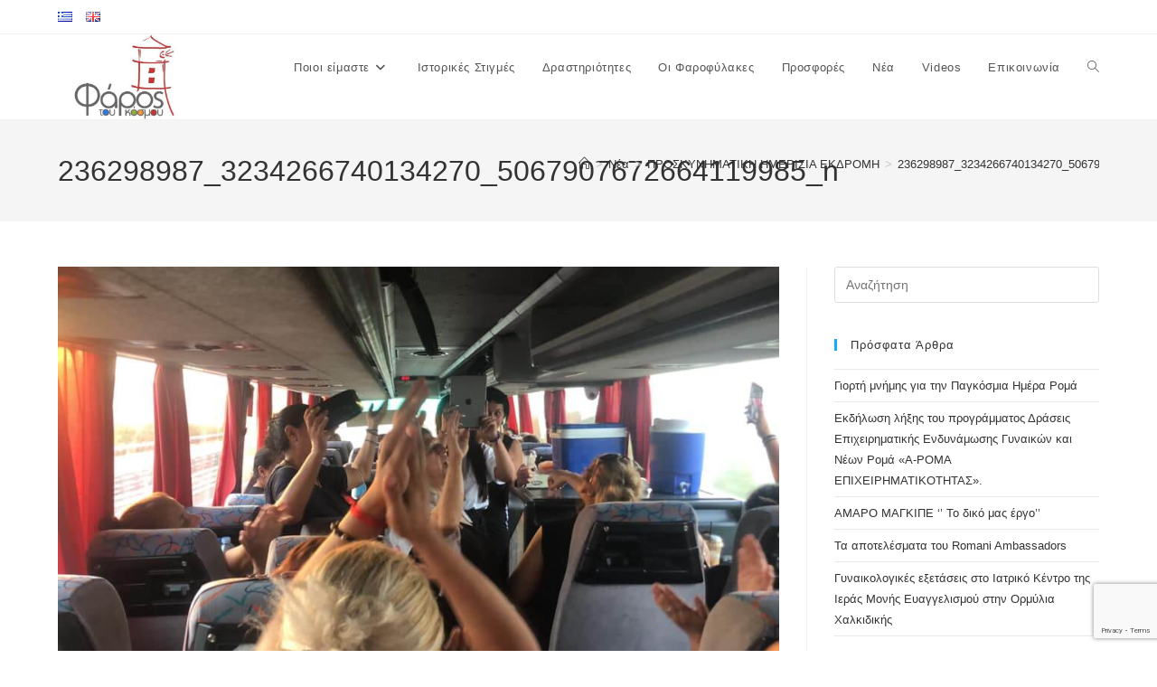

--- FILE ---
content_type: text/html; charset=UTF-8
request_url: https://farostoukosmou.com/el/%CE%A0%CE%A1%CE%9F%CE%A3%CE%9A%CE%A5%CE%9D%CE%97%CE%9C%CE%91%CE%A4%CE%99%CE%9A%CE%97-%CE%97%CE%9C%CE%95%CE%A1%CE%99%CE%A3%CE%99%CE%91-%CE%95%CE%9A%CE%94%CE%A1%CE%9F%CE%9C%CE%97-2/236298987_3234266740134270_5067907672664119985_n/
body_size: 16143
content:
<!DOCTYPE html>
<html class="html" lang="el" prefix="og: https://ogp.me/ns#">
<head>
	<meta charset="UTF-8">
	<link rel="profile" href="https://gmpg.org/xfn/11">

		<style>img:is([sizes="auto" i], [sizes^="auto," i]) { contain-intrinsic-size: 3000px 1500px }</style>
	<meta name="viewport" content="width=device-width, initial-scale=1">
	<!-- This site is optimized with the Yoast SEO plugin v26.7 - https://yoast.com/wordpress/plugins/seo/ -->
	<title>236298987_3234266740134270_5067907672664119985_n - Φάρος Του Κόσμου</title>
	<link rel="canonical" href="https://farostoukosmou.com/wp-content/uploads/2021/08/236298987_3234266740134270_5067907672664119985_n.jpg" />
	<meta property="og:locale" content="el_GR" />
	<meta property="og:type" content="article" />
	<meta property="og:title" content="236298987_3234266740134270_5067907672664119985_n - Φάρος Του Κόσμου" />
	<meta property="og:url" content="https://farostoukosmou.com/wp-content/uploads/2021/08/236298987_3234266740134270_5067907672664119985_n.jpg" />
	<meta property="og:site_name" content="Φάρος Του Κόσμου" />
	<meta property="article:publisher" content="https://www.facebook.com/farostoukosmou/" />
	<meta property="og:image" content="https://farostoukosmou.com/el/%CE%A0%CE%A1%CE%9F%CE%A3%CE%9A%CE%A5%CE%9D%CE%97%CE%9C%CE%91%CE%A4%CE%99%CE%9A%CE%97-%CE%97%CE%9C%CE%95%CE%A1%CE%99%CE%A3%CE%99%CE%91-%CE%95%CE%9A%CE%94%CE%A1%CE%9F%CE%9C%CE%97-2/236298987_3234266740134270_5067907672664119985_n" />
	<meta property="og:image:width" content="960" />
	<meta property="og:image:height" content="540" />
	<meta property="og:image:type" content="image/jpeg" />
	<meta name="twitter:card" content="summary_large_image" />
	<script type="application/ld+json" class="yoast-schema-graph">{"@context":"https://schema.org","@graph":[{"@type":"WebPage","@id":"https://farostoukosmou.com/wp-content/uploads/2021/08/236298987_3234266740134270_5067907672664119985_n.jpg","url":"https://farostoukosmou.com/wp-content/uploads/2021/08/236298987_3234266740134270_5067907672664119985_n.jpg","name":"236298987_3234266740134270_5067907672664119985_n - Φάρος Του Κόσμου","isPartOf":{"@id":"https://farostoukosmou.com/el/%ce%b1%cf%81%cf%87%ce%b9%ce%ba%ce%ae/#website"},"primaryImageOfPage":{"@id":"https://farostoukosmou.com/wp-content/uploads/2021/08/236298987_3234266740134270_5067907672664119985_n.jpg#primaryimage"},"image":{"@id":"https://farostoukosmou.com/wp-content/uploads/2021/08/236298987_3234266740134270_5067907672664119985_n.jpg#primaryimage"},"thumbnailUrl":"https://farostoukosmou.com/wp-content/uploads/2021/08/236298987_3234266740134270_5067907672664119985_n.jpg","datePublished":"2021-08-15T21:23:45+00:00","breadcrumb":{"@id":"https://farostoukosmou.com/wp-content/uploads/2021/08/236298987_3234266740134270_5067907672664119985_n.jpg#breadcrumb"},"inLanguage":"el","potentialAction":[{"@type":"ReadAction","target":["https://farostoukosmou.com/wp-content/uploads/2021/08/236298987_3234266740134270_5067907672664119985_n.jpg"]}]},{"@type":"ImageObject","inLanguage":"el","@id":"https://farostoukosmou.com/wp-content/uploads/2021/08/236298987_3234266740134270_5067907672664119985_n.jpg#primaryimage","url":"https://farostoukosmou.com/wp-content/uploads/2021/08/236298987_3234266740134270_5067907672664119985_n.jpg","contentUrl":"https://farostoukosmou.com/wp-content/uploads/2021/08/236298987_3234266740134270_5067907672664119985_n.jpg"},{"@type":"BreadcrumbList","@id":"https://farostoukosmou.com/wp-content/uploads/2021/08/236298987_3234266740134270_5067907672664119985_n.jpg#breadcrumb","itemListElement":[{"@type":"ListItem","position":1,"name":"Home","item":"https://farostoukosmou.com/el/%ce%b1%cf%81%cf%87%ce%b9%ce%ba%ce%ae/"},{"@type":"ListItem","position":2,"name":"ΠΡΟΣΚΥΝΗΜΑΤΙΚΗ ΗΜΕΡΙΣΙΑ ΕΚΔΡΟΜΗ","item":"https://farostoukosmou.com/el/%ce%a0%ce%a1%ce%9f%ce%a3%ce%9a%ce%a5%ce%9d%ce%97%ce%9c%ce%91%ce%a4%ce%99%ce%9a%ce%97-%ce%97%ce%9c%ce%95%ce%a1%ce%99%ce%a3%ce%99%ce%91-%ce%95%ce%9a%ce%94%ce%a1%ce%9f%ce%9c%ce%97-2/"},{"@type":"ListItem","position":3,"name":"236298987_3234266740134270_5067907672664119985_n"}]},{"@type":"WebSite","@id":"https://farostoukosmou.com/el/%ce%b1%cf%81%cf%87%ce%b9%ce%ba%ce%ae/#website","url":"https://farostoukosmou.com/el/%ce%b1%cf%81%cf%87%ce%b9%ce%ba%ce%ae/","name":"Φάρος Του Κόσμου","description":"Κέντρο προστασίας ανηλίκων","publisher":{"@id":"https://farostoukosmou.com/el/%ce%b1%cf%81%cf%87%ce%b9%ce%ba%ce%ae/#organization"},"potentialAction":[{"@type":"SearchAction","target":{"@type":"EntryPoint","urlTemplate":"https://farostoukosmou.com/el/%ce%b1%cf%81%cf%87%ce%b9%ce%ba%ce%ae/?s={search_term_string}"},"query-input":{"@type":"PropertyValueSpecification","valueRequired":true,"valueName":"search_term_string"}}],"inLanguage":"el"},{"@type":"Organization","@id":"https://farostoukosmou.com/el/%ce%b1%cf%81%cf%87%ce%b9%ce%ba%ce%ae/#organization","name":"Φάρος του κόσμου","url":"https://farostoukosmou.com/el/%ce%b1%cf%81%cf%87%ce%b9%ce%ba%ce%ae/","logo":{"@type":"ImageObject","inLanguage":"el","@id":"https://farostoukosmou.com/el/%ce%b1%cf%81%cf%87%ce%b9%ce%ba%ce%ae/#/schema/logo/image/","url":"https://farostoukosmou.com/wp-content/uploads/2009/11/cropped-LOGO-2.jpg","contentUrl":"https://farostoukosmou.com/wp-content/uploads/2009/11/cropped-LOGO-2.jpg","width":446,"height":285,"caption":"Φάρος του κόσμου"},"image":{"@id":"https://farostoukosmou.com/el/%ce%b1%cf%81%cf%87%ce%b9%ce%ba%ce%ae/#/schema/logo/image/"},"sameAs":["https://www.facebook.com/farostoukosmou/","https://www.youtube.com/user/farostoukosmou/"]}]}</script>
	<!-- / Yoast SEO plugin. -->



<!-- Search Engine Optimization by Rank Math PRO - https://rankmath.com/ -->
<title>236298987_3234266740134270_5067907672664119985_n - Φάρος Του Κόσμου</title>
<meta name="robots" content="follow, index, max-snippet:-1, max-video-preview:-1, max-image-preview:large"/>
<link rel="canonical" href="https://farostoukosmou.com/el/%ce%a0%ce%a1%ce%9f%ce%a3%ce%9a%ce%a5%ce%9d%ce%97%ce%9c%ce%91%ce%a4%ce%99%ce%9a%ce%97-%ce%97%ce%9c%ce%95%ce%a1%ce%99%ce%a3%ce%99%ce%91-%ce%95%ce%9a%ce%94%ce%a1%ce%9f%ce%9c%ce%97-2/236298987_3234266740134270_5067907672664119985_n/" />
<meta property="og:locale" content="el_GR" />
<meta property="og:type" content="article" />
<meta property="og:title" content="236298987_3234266740134270_5067907672664119985_n - Φάρος Του Κόσμου" />
<meta property="og:url" content="https://farostoukosmou.com/el/%ce%a0%ce%a1%ce%9f%ce%a3%ce%9a%ce%a5%ce%9d%ce%97%ce%9c%ce%91%ce%a4%ce%99%ce%9a%ce%97-%ce%97%ce%9c%ce%95%ce%a1%ce%99%ce%a3%ce%99%ce%91-%ce%95%ce%9a%ce%94%ce%a1%ce%9f%ce%9c%ce%97-2/236298987_3234266740134270_5067907672664119985_n/" />
<meta property="og:site_name" content="farostoukosmou" />
<meta property="article:publisher" content="https://www.facebook.com/farostoukosmou/" />
<meta property="og:image" content="https://farostoukosmou.com/wp-content/uploads/2021/08/236298987_3234266740134270_5067907672664119985_n.jpg" />
<meta property="og:image:secure_url" content="https://farostoukosmou.com/wp-content/uploads/2021/08/236298987_3234266740134270_5067907672664119985_n.jpg" />
<meta property="og:image:width" content="960" />
<meta property="og:image:height" content="540" />
<meta property="og:image:alt" content="236298987_3234266740134270_5067907672664119985_n" />
<meta property="og:image:type" content="image/jpeg" />
<meta name="twitter:card" content="summary_large_image" />
<meta name="twitter:title" content="236298987_3234266740134270_5067907672664119985_n - Φάρος Του Κόσμου" />
<meta name="twitter:image" content="https://farostoukosmou.com/wp-content/uploads/2021/08/236298987_3234266740134270_5067907672664119985_n.jpg" />
<!-- /Rank Math WordPress SEO plugin -->

<link rel="alternate" type="application/rss+xml" title="Ροή RSS &raquo; Φάρος Του Κόσμου" href="https://farostoukosmou.com/el/feed/" />
<link rel="alternate" type="application/rss+xml" title="Ροή Σχολίων &raquo; Φάρος Του Κόσμου" href="https://farostoukosmou.com/el/comments/feed/" />
		<!-- This site uses the Google Analytics by MonsterInsights plugin v9.11.1 - Using Analytics tracking - https://www.monsterinsights.com/ -->
							<script src="//www.googletagmanager.com/gtag/js?id=G-552G49T3TP"  data-cfasync="false" data-wpfc-render="false" async></script>
			<script data-cfasync="false" data-wpfc-render="false">
				var mi_version = '9.11.1';
				var mi_track_user = true;
				var mi_no_track_reason = '';
								var MonsterInsightsDefaultLocations = {"page_location":"https:\/\/farostoukosmou.com\/el\/%CE%A0%CE%A1%CE%9F%CE%A3%CE%9A%CE%A5%CE%9D%CE%97%CE%9C%CE%91%CE%A4%CE%99%CE%9A%CE%97-%CE%97%CE%9C%CE%95%CE%A1%CE%99%CE%A3%CE%99%CE%91-%CE%95%CE%9A%CE%94%CE%A1%CE%9F%CE%9C%CE%97-2\/236298987_3234266740134270_5067907672664119985_n\/"};
								if ( typeof MonsterInsightsPrivacyGuardFilter === 'function' ) {
					var MonsterInsightsLocations = (typeof MonsterInsightsExcludeQuery === 'object') ? MonsterInsightsPrivacyGuardFilter( MonsterInsightsExcludeQuery ) : MonsterInsightsPrivacyGuardFilter( MonsterInsightsDefaultLocations );
				} else {
					var MonsterInsightsLocations = (typeof MonsterInsightsExcludeQuery === 'object') ? MonsterInsightsExcludeQuery : MonsterInsightsDefaultLocations;
				}

								var disableStrs = [
										'ga-disable-G-552G49T3TP',
									];

				/* Function to detect opted out users */
				function __gtagTrackerIsOptedOut() {
					for (var index = 0; index < disableStrs.length; index++) {
						if (document.cookie.indexOf(disableStrs[index] + '=true') > -1) {
							return true;
						}
					}

					return false;
				}

				/* Disable tracking if the opt-out cookie exists. */
				if (__gtagTrackerIsOptedOut()) {
					for (var index = 0; index < disableStrs.length; index++) {
						window[disableStrs[index]] = true;
					}
				}

				/* Opt-out function */
				function __gtagTrackerOptout() {
					for (var index = 0; index < disableStrs.length; index++) {
						document.cookie = disableStrs[index] + '=true; expires=Thu, 31 Dec 2099 23:59:59 UTC; path=/';
						window[disableStrs[index]] = true;
					}
				}

				if ('undefined' === typeof gaOptout) {
					function gaOptout() {
						__gtagTrackerOptout();
					}
				}
								window.dataLayer = window.dataLayer || [];

				window.MonsterInsightsDualTracker = {
					helpers: {},
					trackers: {},
				};
				if (mi_track_user) {
					function __gtagDataLayer() {
						dataLayer.push(arguments);
					}

					function __gtagTracker(type, name, parameters) {
						if (!parameters) {
							parameters = {};
						}

						if (parameters.send_to) {
							__gtagDataLayer.apply(null, arguments);
							return;
						}

						if (type === 'event') {
														parameters.send_to = monsterinsights_frontend.v4_id;
							var hookName = name;
							if (typeof parameters['event_category'] !== 'undefined') {
								hookName = parameters['event_category'] + ':' + name;
							}

							if (typeof MonsterInsightsDualTracker.trackers[hookName] !== 'undefined') {
								MonsterInsightsDualTracker.trackers[hookName](parameters);
							} else {
								__gtagDataLayer('event', name, parameters);
							}
							
						} else {
							__gtagDataLayer.apply(null, arguments);
						}
					}

					__gtagTracker('js', new Date());
					__gtagTracker('set', {
						'developer_id.dZGIzZG': true,
											});
					if ( MonsterInsightsLocations.page_location ) {
						__gtagTracker('set', MonsterInsightsLocations);
					}
										__gtagTracker('config', 'G-552G49T3TP', {"forceSSL":"true","link_attribution":"true"} );
										window.gtag = __gtagTracker;										(function () {
						/* https://developers.google.com/analytics/devguides/collection/analyticsjs/ */
						/* ga and __gaTracker compatibility shim. */
						var noopfn = function () {
							return null;
						};
						var newtracker = function () {
							return new Tracker();
						};
						var Tracker = function () {
							return null;
						};
						var p = Tracker.prototype;
						p.get = noopfn;
						p.set = noopfn;
						p.send = function () {
							var args = Array.prototype.slice.call(arguments);
							args.unshift('send');
							__gaTracker.apply(null, args);
						};
						var __gaTracker = function () {
							var len = arguments.length;
							if (len === 0) {
								return;
							}
							var f = arguments[len - 1];
							if (typeof f !== 'object' || f === null || typeof f.hitCallback !== 'function') {
								if ('send' === arguments[0]) {
									var hitConverted, hitObject = false, action;
									if ('event' === arguments[1]) {
										if ('undefined' !== typeof arguments[3]) {
											hitObject = {
												'eventAction': arguments[3],
												'eventCategory': arguments[2],
												'eventLabel': arguments[4],
												'value': arguments[5] ? arguments[5] : 1,
											}
										}
									}
									if ('pageview' === arguments[1]) {
										if ('undefined' !== typeof arguments[2]) {
											hitObject = {
												'eventAction': 'page_view',
												'page_path': arguments[2],
											}
										}
									}
									if (typeof arguments[2] === 'object') {
										hitObject = arguments[2];
									}
									if (typeof arguments[5] === 'object') {
										Object.assign(hitObject, arguments[5]);
									}
									if ('undefined' !== typeof arguments[1].hitType) {
										hitObject = arguments[1];
										if ('pageview' === hitObject.hitType) {
											hitObject.eventAction = 'page_view';
										}
									}
									if (hitObject) {
										action = 'timing' === arguments[1].hitType ? 'timing_complete' : hitObject.eventAction;
										hitConverted = mapArgs(hitObject);
										__gtagTracker('event', action, hitConverted);
									}
								}
								return;
							}

							function mapArgs(args) {
								var arg, hit = {};
								var gaMap = {
									'eventCategory': 'event_category',
									'eventAction': 'event_action',
									'eventLabel': 'event_label',
									'eventValue': 'event_value',
									'nonInteraction': 'non_interaction',
									'timingCategory': 'event_category',
									'timingVar': 'name',
									'timingValue': 'value',
									'timingLabel': 'event_label',
									'page': 'page_path',
									'location': 'page_location',
									'title': 'page_title',
									'referrer' : 'page_referrer',
								};
								for (arg in args) {
																		if (!(!args.hasOwnProperty(arg) || !gaMap.hasOwnProperty(arg))) {
										hit[gaMap[arg]] = args[arg];
									} else {
										hit[arg] = args[arg];
									}
								}
								return hit;
							}

							try {
								f.hitCallback();
							} catch (ex) {
							}
						};
						__gaTracker.create = newtracker;
						__gaTracker.getByName = newtracker;
						__gaTracker.getAll = function () {
							return [];
						};
						__gaTracker.remove = noopfn;
						__gaTracker.loaded = true;
						window['__gaTracker'] = __gaTracker;
					})();
									} else {
										console.log("");
					(function () {
						function __gtagTracker() {
							return null;
						}

						window['__gtagTracker'] = __gtagTracker;
						window['gtag'] = __gtagTracker;
					})();
									}
			</script>
							<!-- / Google Analytics by MonsterInsights -->
		<link rel='stylesheet' id='font-awesome-5-all-css' href='https://farostoukosmou.com/wp-content/plugins/elementor/assets/lib/font-awesome/css/all.min.css?ver=3.34.1' media='all' />
<link rel='stylesheet' id='font-awesome-4-shim-css' href='https://farostoukosmou.com/wp-content/plugins/elementor/assets/lib/font-awesome/css/v4-shims.min.css?ver=3.34.1' media='all' />
<link rel='stylesheet' id='void-grid-main-css' href='https://farostoukosmou.com/wp-content/plugins/void-elementor-post-grid-addon-for-elementor-page-builder/assets/css/main.css?ver=2.4' media='all' />
<link rel='stylesheet' id='void-grid-bootstrap-css' href='https://farostoukosmou.com/wp-content/plugins/void-elementor-post-grid-addon-for-elementor-page-builder/assets/css/bootstrap.min.css?ver=3.3.7' media='all' />
<link rel='stylesheet' id='wp-block-library-css' href='https://farostoukosmou.com/wp-includes/css/dist/block-library/style.min.css?ver=6.7.4' media='all' />
<style id='wp-block-library-theme-inline-css'>
.wp-block-audio :where(figcaption){color:#555;font-size:13px;text-align:center}.is-dark-theme .wp-block-audio :where(figcaption){color:#ffffffa6}.wp-block-audio{margin:0 0 1em}.wp-block-code{border:1px solid #ccc;border-radius:4px;font-family:Menlo,Consolas,monaco,monospace;padding:.8em 1em}.wp-block-embed :where(figcaption){color:#555;font-size:13px;text-align:center}.is-dark-theme .wp-block-embed :where(figcaption){color:#ffffffa6}.wp-block-embed{margin:0 0 1em}.blocks-gallery-caption{color:#555;font-size:13px;text-align:center}.is-dark-theme .blocks-gallery-caption{color:#ffffffa6}:root :where(.wp-block-image figcaption){color:#555;font-size:13px;text-align:center}.is-dark-theme :root :where(.wp-block-image figcaption){color:#ffffffa6}.wp-block-image{margin:0 0 1em}.wp-block-pullquote{border-bottom:4px solid;border-top:4px solid;color:currentColor;margin-bottom:1.75em}.wp-block-pullquote cite,.wp-block-pullquote footer,.wp-block-pullquote__citation{color:currentColor;font-size:.8125em;font-style:normal;text-transform:uppercase}.wp-block-quote{border-left:.25em solid;margin:0 0 1.75em;padding-left:1em}.wp-block-quote cite,.wp-block-quote footer{color:currentColor;font-size:.8125em;font-style:normal;position:relative}.wp-block-quote:where(.has-text-align-right){border-left:none;border-right:.25em solid;padding-left:0;padding-right:1em}.wp-block-quote:where(.has-text-align-center){border:none;padding-left:0}.wp-block-quote.is-large,.wp-block-quote.is-style-large,.wp-block-quote:where(.is-style-plain){border:none}.wp-block-search .wp-block-search__label{font-weight:700}.wp-block-search__button{border:1px solid #ccc;padding:.375em .625em}:where(.wp-block-group.has-background){padding:1.25em 2.375em}.wp-block-separator.has-css-opacity{opacity:.4}.wp-block-separator{border:none;border-bottom:2px solid;margin-left:auto;margin-right:auto}.wp-block-separator.has-alpha-channel-opacity{opacity:1}.wp-block-separator:not(.is-style-wide):not(.is-style-dots){width:100px}.wp-block-separator.has-background:not(.is-style-dots){border-bottom:none;height:1px}.wp-block-separator.has-background:not(.is-style-wide):not(.is-style-dots){height:2px}.wp-block-table{margin:0 0 1em}.wp-block-table td,.wp-block-table th{word-break:normal}.wp-block-table :where(figcaption){color:#555;font-size:13px;text-align:center}.is-dark-theme .wp-block-table :where(figcaption){color:#ffffffa6}.wp-block-video :where(figcaption){color:#555;font-size:13px;text-align:center}.is-dark-theme .wp-block-video :where(figcaption){color:#ffffffa6}.wp-block-video{margin:0 0 1em}:root :where(.wp-block-template-part.has-background){margin-bottom:0;margin-top:0;padding:1.25em 2.375em}
</style>
<style id='classic-theme-styles-inline-css'>
/*! This file is auto-generated */
.wp-block-button__link{color:#fff;background-color:#32373c;border-radius:9999px;box-shadow:none;text-decoration:none;padding:calc(.667em + 2px) calc(1.333em + 2px);font-size:1.125em}.wp-block-file__button{background:#32373c;color:#fff;text-decoration:none}
</style>
<style id='global-styles-inline-css'>
:root{--wp--preset--aspect-ratio--square: 1;--wp--preset--aspect-ratio--4-3: 4/3;--wp--preset--aspect-ratio--3-4: 3/4;--wp--preset--aspect-ratio--3-2: 3/2;--wp--preset--aspect-ratio--2-3: 2/3;--wp--preset--aspect-ratio--16-9: 16/9;--wp--preset--aspect-ratio--9-16: 9/16;--wp--preset--color--black: #000000;--wp--preset--color--cyan-bluish-gray: #abb8c3;--wp--preset--color--white: #ffffff;--wp--preset--color--pale-pink: #f78da7;--wp--preset--color--vivid-red: #cf2e2e;--wp--preset--color--luminous-vivid-orange: #ff6900;--wp--preset--color--luminous-vivid-amber: #fcb900;--wp--preset--color--light-green-cyan: #7bdcb5;--wp--preset--color--vivid-green-cyan: #00d084;--wp--preset--color--pale-cyan-blue: #8ed1fc;--wp--preset--color--vivid-cyan-blue: #0693e3;--wp--preset--color--vivid-purple: #9b51e0;--wp--preset--gradient--vivid-cyan-blue-to-vivid-purple: linear-gradient(135deg,rgba(6,147,227,1) 0%,rgb(155,81,224) 100%);--wp--preset--gradient--light-green-cyan-to-vivid-green-cyan: linear-gradient(135deg,rgb(122,220,180) 0%,rgb(0,208,130) 100%);--wp--preset--gradient--luminous-vivid-amber-to-luminous-vivid-orange: linear-gradient(135deg,rgba(252,185,0,1) 0%,rgba(255,105,0,1) 100%);--wp--preset--gradient--luminous-vivid-orange-to-vivid-red: linear-gradient(135deg,rgba(255,105,0,1) 0%,rgb(207,46,46) 100%);--wp--preset--gradient--very-light-gray-to-cyan-bluish-gray: linear-gradient(135deg,rgb(238,238,238) 0%,rgb(169,184,195) 100%);--wp--preset--gradient--cool-to-warm-spectrum: linear-gradient(135deg,rgb(74,234,220) 0%,rgb(151,120,209) 20%,rgb(207,42,186) 40%,rgb(238,44,130) 60%,rgb(251,105,98) 80%,rgb(254,248,76) 100%);--wp--preset--gradient--blush-light-purple: linear-gradient(135deg,rgb(255,206,236) 0%,rgb(152,150,240) 100%);--wp--preset--gradient--blush-bordeaux: linear-gradient(135deg,rgb(254,205,165) 0%,rgb(254,45,45) 50%,rgb(107,0,62) 100%);--wp--preset--gradient--luminous-dusk: linear-gradient(135deg,rgb(255,203,112) 0%,rgb(199,81,192) 50%,rgb(65,88,208) 100%);--wp--preset--gradient--pale-ocean: linear-gradient(135deg,rgb(255,245,203) 0%,rgb(182,227,212) 50%,rgb(51,167,181) 100%);--wp--preset--gradient--electric-grass: linear-gradient(135deg,rgb(202,248,128) 0%,rgb(113,206,126) 100%);--wp--preset--gradient--midnight: linear-gradient(135deg,rgb(2,3,129) 0%,rgb(40,116,252) 100%);--wp--preset--font-size--small: 13px;--wp--preset--font-size--medium: 20px;--wp--preset--font-size--large: 36px;--wp--preset--font-size--x-large: 42px;--wp--preset--spacing--20: 0.44rem;--wp--preset--spacing--30: 0.67rem;--wp--preset--spacing--40: 1rem;--wp--preset--spacing--50: 1.5rem;--wp--preset--spacing--60: 2.25rem;--wp--preset--spacing--70: 3.38rem;--wp--preset--spacing--80: 5.06rem;--wp--preset--shadow--natural: 6px 6px 9px rgba(0, 0, 0, 0.2);--wp--preset--shadow--deep: 12px 12px 50px rgba(0, 0, 0, 0.4);--wp--preset--shadow--sharp: 6px 6px 0px rgba(0, 0, 0, 0.2);--wp--preset--shadow--outlined: 6px 6px 0px -3px rgba(255, 255, 255, 1), 6px 6px rgba(0, 0, 0, 1);--wp--preset--shadow--crisp: 6px 6px 0px rgba(0, 0, 0, 1);}:where(.is-layout-flex){gap: 0.5em;}:where(.is-layout-grid){gap: 0.5em;}body .is-layout-flex{display: flex;}.is-layout-flex{flex-wrap: wrap;align-items: center;}.is-layout-flex > :is(*, div){margin: 0;}body .is-layout-grid{display: grid;}.is-layout-grid > :is(*, div){margin: 0;}:where(.wp-block-columns.is-layout-flex){gap: 2em;}:where(.wp-block-columns.is-layout-grid){gap: 2em;}:where(.wp-block-post-template.is-layout-flex){gap: 1.25em;}:where(.wp-block-post-template.is-layout-grid){gap: 1.25em;}.has-black-color{color: var(--wp--preset--color--black) !important;}.has-cyan-bluish-gray-color{color: var(--wp--preset--color--cyan-bluish-gray) !important;}.has-white-color{color: var(--wp--preset--color--white) !important;}.has-pale-pink-color{color: var(--wp--preset--color--pale-pink) !important;}.has-vivid-red-color{color: var(--wp--preset--color--vivid-red) !important;}.has-luminous-vivid-orange-color{color: var(--wp--preset--color--luminous-vivid-orange) !important;}.has-luminous-vivid-amber-color{color: var(--wp--preset--color--luminous-vivid-amber) !important;}.has-light-green-cyan-color{color: var(--wp--preset--color--light-green-cyan) !important;}.has-vivid-green-cyan-color{color: var(--wp--preset--color--vivid-green-cyan) !important;}.has-pale-cyan-blue-color{color: var(--wp--preset--color--pale-cyan-blue) !important;}.has-vivid-cyan-blue-color{color: var(--wp--preset--color--vivid-cyan-blue) !important;}.has-vivid-purple-color{color: var(--wp--preset--color--vivid-purple) !important;}.has-black-background-color{background-color: var(--wp--preset--color--black) !important;}.has-cyan-bluish-gray-background-color{background-color: var(--wp--preset--color--cyan-bluish-gray) !important;}.has-white-background-color{background-color: var(--wp--preset--color--white) !important;}.has-pale-pink-background-color{background-color: var(--wp--preset--color--pale-pink) !important;}.has-vivid-red-background-color{background-color: var(--wp--preset--color--vivid-red) !important;}.has-luminous-vivid-orange-background-color{background-color: var(--wp--preset--color--luminous-vivid-orange) !important;}.has-luminous-vivid-amber-background-color{background-color: var(--wp--preset--color--luminous-vivid-amber) !important;}.has-light-green-cyan-background-color{background-color: var(--wp--preset--color--light-green-cyan) !important;}.has-vivid-green-cyan-background-color{background-color: var(--wp--preset--color--vivid-green-cyan) !important;}.has-pale-cyan-blue-background-color{background-color: var(--wp--preset--color--pale-cyan-blue) !important;}.has-vivid-cyan-blue-background-color{background-color: var(--wp--preset--color--vivid-cyan-blue) !important;}.has-vivid-purple-background-color{background-color: var(--wp--preset--color--vivid-purple) !important;}.has-black-border-color{border-color: var(--wp--preset--color--black) !important;}.has-cyan-bluish-gray-border-color{border-color: var(--wp--preset--color--cyan-bluish-gray) !important;}.has-white-border-color{border-color: var(--wp--preset--color--white) !important;}.has-pale-pink-border-color{border-color: var(--wp--preset--color--pale-pink) !important;}.has-vivid-red-border-color{border-color: var(--wp--preset--color--vivid-red) !important;}.has-luminous-vivid-orange-border-color{border-color: var(--wp--preset--color--luminous-vivid-orange) !important;}.has-luminous-vivid-amber-border-color{border-color: var(--wp--preset--color--luminous-vivid-amber) !important;}.has-light-green-cyan-border-color{border-color: var(--wp--preset--color--light-green-cyan) !important;}.has-vivid-green-cyan-border-color{border-color: var(--wp--preset--color--vivid-green-cyan) !important;}.has-pale-cyan-blue-border-color{border-color: var(--wp--preset--color--pale-cyan-blue) !important;}.has-vivid-cyan-blue-border-color{border-color: var(--wp--preset--color--vivid-cyan-blue) !important;}.has-vivid-purple-border-color{border-color: var(--wp--preset--color--vivid-purple) !important;}.has-vivid-cyan-blue-to-vivid-purple-gradient-background{background: var(--wp--preset--gradient--vivid-cyan-blue-to-vivid-purple) !important;}.has-light-green-cyan-to-vivid-green-cyan-gradient-background{background: var(--wp--preset--gradient--light-green-cyan-to-vivid-green-cyan) !important;}.has-luminous-vivid-amber-to-luminous-vivid-orange-gradient-background{background: var(--wp--preset--gradient--luminous-vivid-amber-to-luminous-vivid-orange) !important;}.has-luminous-vivid-orange-to-vivid-red-gradient-background{background: var(--wp--preset--gradient--luminous-vivid-orange-to-vivid-red) !important;}.has-very-light-gray-to-cyan-bluish-gray-gradient-background{background: var(--wp--preset--gradient--very-light-gray-to-cyan-bluish-gray) !important;}.has-cool-to-warm-spectrum-gradient-background{background: var(--wp--preset--gradient--cool-to-warm-spectrum) !important;}.has-blush-light-purple-gradient-background{background: var(--wp--preset--gradient--blush-light-purple) !important;}.has-blush-bordeaux-gradient-background{background: var(--wp--preset--gradient--blush-bordeaux) !important;}.has-luminous-dusk-gradient-background{background: var(--wp--preset--gradient--luminous-dusk) !important;}.has-pale-ocean-gradient-background{background: var(--wp--preset--gradient--pale-ocean) !important;}.has-electric-grass-gradient-background{background: var(--wp--preset--gradient--electric-grass) !important;}.has-midnight-gradient-background{background: var(--wp--preset--gradient--midnight) !important;}.has-small-font-size{font-size: var(--wp--preset--font-size--small) !important;}.has-medium-font-size{font-size: var(--wp--preset--font-size--medium) !important;}.has-large-font-size{font-size: var(--wp--preset--font-size--large) !important;}.has-x-large-font-size{font-size: var(--wp--preset--font-size--x-large) !important;}
:where(.wp-block-post-template.is-layout-flex){gap: 1.25em;}:where(.wp-block-post-template.is-layout-grid){gap: 1.25em;}
:where(.wp-block-columns.is-layout-flex){gap: 2em;}:where(.wp-block-columns.is-layout-grid){gap: 2em;}
:root :where(.wp-block-pullquote){font-size: 1.5em;line-height: 1.6;}
</style>
<link rel='stylesheet' id='contact-form-7-css' href='https://farostoukosmou.com/wp-content/plugins/contact-form-7/includes/css/styles.css?ver=6.1.4' media='all' />
<link rel='stylesheet' id='font-awesome-css' href='https://farostoukosmou.com/wp-content/themes/oceanwp/assets/fonts/fontawesome/css/all.min.css?ver=6.7.2' media='all' />
<link rel='stylesheet' id='simple-line-icons-css' href='https://farostoukosmou.com/wp-content/themes/oceanwp/assets/css/third/simple-line-icons.min.css?ver=2.4.0' media='all' />
<link rel='stylesheet' id='oceanwp-style-css' href='https://farostoukosmou.com/wp-content/themes/oceanwp/assets/css/style.min.css?ver=4.1.4' media='all' />
<link rel='stylesheet' id='oe-widgets-style-css' href='https://farostoukosmou.com/wp-content/plugins/ocean-extra/assets/css/widgets.css?ver=6.7.4' media='all' />
<link rel='stylesheet' id='oss-social-share-style-css' href='https://farostoukosmou.com/wp-content/plugins/ocean-social-sharing/assets/css/style.min.css?ver=6.7.4' media='all' />
<script src="https://farostoukosmou.com/wp-content/plugins/elementor/assets/lib/font-awesome/js/v4-shims.min.js?ver=3.34.1" id="font-awesome-4-shim-js"></script>
<script src="https://farostoukosmou.com/wp-content/plugins/google-analytics-for-wordpress/assets/js/frontend-gtag.min.js?ver=9.11.1" id="monsterinsights-frontend-script-js" async data-wp-strategy="async"></script>
<script data-cfasync="false" data-wpfc-render="false" id='monsterinsights-frontend-script-js-extra'>var monsterinsights_frontend = {"js_events_tracking":"true","download_extensions":"doc,pdf,ppt,zip,xls,docx,pptx,xlsx","inbound_paths":"[{\"path\":\"\\\/go\\\/\",\"label\":\"affiliate\"},{\"path\":\"\\\/recommend\\\/\",\"label\":\"affiliate\"}]","home_url":"https:\/\/farostoukosmou.com","hash_tracking":"false","v4_id":"G-552G49T3TP"};</script>
<script src="https://farostoukosmou.com/wp-includes/js/tinymce/tinymce.min.js?ver=49110-20201110" id="wp-tinymce-root-js"></script>
<script src="https://farostoukosmou.com/wp-includes/js/tinymce/plugins/compat3x/plugin.min.js?ver=49110-20201110" id="wp-tinymce-js"></script>
<script src="https://farostoukosmou.com/wp-includes/js/jquery/jquery.min.js?ver=3.7.1" id="jquery-core-js"></script>
<script src="https://farostoukosmou.com/wp-includes/js/jquery/jquery-migrate.min.js?ver=3.4.1" id="jquery-migrate-js"></script>
<link rel="https://api.w.org/" href="https://farostoukosmou.com/wp-json/" /><link rel="alternate" title="JSON" type="application/json" href="https://farostoukosmou.com/wp-json/wp/v2/media/3785" /><link rel="EditURI" type="application/rsd+xml" title="RSD" href="https://farostoukosmou.com/xmlrpc.php?rsd" />
<meta name="generator" content="WordPress 6.7.4" />
<link rel='shortlink' href='https://farostoukosmou.com/?p=3785' />
<link rel="alternate" title="oEmbed (JSON)" type="application/json+oembed" href="https://farostoukosmou.com/wp-json/oembed/1.0/embed?url=https%3A%2F%2Ffarostoukosmou.com%2Fel%2F%25ce%25a0%25ce%25a1%25ce%259f%25ce%25a3%25ce%259a%25ce%25a5%25ce%259d%25ce%2597%25ce%259c%25ce%2591%25ce%25a4%25ce%2599%25ce%259a%25ce%2597-%25ce%2597%25ce%259c%25ce%2595%25ce%25a1%25ce%2599%25ce%25a3%25ce%2599%25ce%2591-%25ce%2595%25ce%259a%25ce%2594%25ce%25a1%25ce%259f%25ce%259c%25ce%2597-2%2F236298987_3234266740134270_5067907672664119985_n%2F&#038;lang=el" />
<link rel="alternate" title="oEmbed (XML)" type="text/xml+oembed" href="https://farostoukosmou.com/wp-json/oembed/1.0/embed?url=https%3A%2F%2Ffarostoukosmou.com%2Fel%2F%25ce%25a0%25ce%25a1%25ce%259f%25ce%25a3%25ce%259a%25ce%25a5%25ce%259d%25ce%2597%25ce%259c%25ce%2591%25ce%25a4%25ce%2599%25ce%259a%25ce%2597-%25ce%2597%25ce%259c%25ce%2595%25ce%25a1%25ce%2599%25ce%25a3%25ce%2599%25ce%2591-%25ce%2595%25ce%259a%25ce%2594%25ce%25a1%25ce%259f%25ce%259c%25ce%2597-2%2F236298987_3234266740134270_5067907672664119985_n%2F&#038;format=xml&#038;lang=el" />
        <script type="text/javascript">
            ( function () {
                window.lae_fs = { can_use_premium_code: false};
            } )();
        </script>
        <meta name="generator" content="Elementor 3.34.1; features: additional_custom_breakpoints; settings: css_print_method-external, google_font-enabled, font_display-auto">
			<style>
				.e-con.e-parent:nth-of-type(n+4):not(.e-lazyloaded):not(.e-no-lazyload),
				.e-con.e-parent:nth-of-type(n+4):not(.e-lazyloaded):not(.e-no-lazyload) * {
					background-image: none !important;
				}
				@media screen and (max-height: 1024px) {
					.e-con.e-parent:nth-of-type(n+3):not(.e-lazyloaded):not(.e-no-lazyload),
					.e-con.e-parent:nth-of-type(n+3):not(.e-lazyloaded):not(.e-no-lazyload) * {
						background-image: none !important;
					}
				}
				@media screen and (max-height: 640px) {
					.e-con.e-parent:nth-of-type(n+2):not(.e-lazyloaded):not(.e-no-lazyload),
					.e-con.e-parent:nth-of-type(n+2):not(.e-lazyloaded):not(.e-no-lazyload) * {
						background-image: none !important;
					}
				}
			</style>
			<link rel="icon" href="https://farostoukosmou.com/wp-content/uploads/2009/11/cropped-LOGO-32x32.jpg" sizes="32x32" />
<link rel="icon" href="https://farostoukosmou.com/wp-content/uploads/2009/11/cropped-LOGO-192x192.jpg" sizes="192x192" />
<link rel="apple-touch-icon" href="https://farostoukosmou.com/wp-content/uploads/2009/11/cropped-LOGO-180x180.jpg" />
<meta name="msapplication-TileImage" content="https://farostoukosmou.com/wp-content/uploads/2009/11/cropped-LOGO-270x270.jpg" />
<style id="sccss">/* Enter Your Custom CSS Here */

.void-grid .entry-header img{
height:220px;
}

/*.elementor-widget-void-post-grid .void-grid .grid .entry-header {
    box-shadow: 0px 0px 4px 0px #9a9a9a;
}*/
.elementor-widget-void-post-grid .void-grid .grid .post-info {
    padding: 0px 20px 25px;
}

.entry-meta .author,
.entry-meta .entry-date.published,
.entry-meta .entry-date.updated,
.entry-meta .cat-links,
.entry-meta .comments-link,
.entry-meta .posted-on,
.entry-meta .updated-on,
.blog-excerpt{
    display:none;
}
.elementor-1208 .elementor-element.elementor-element-odpd0m8 > .elementor-container {
    min-height: 100px;
}
.elementor-1208 .elementor-element.elementor-element-usx8ca6 > .elementor-container {
    min-height: 100px;
}
.elementor-1208 .elementor-element.elementor-element-fa58c7c > .elementor-container {
    min-height: 100px;
}
span.nav-content {
    display: none;
}
.post-img > a > img {
height: 200px !important;
}
</style><!-- OceanWP CSS -->
<style type="text/css">
/* Colors */body .theme-button,body input[type="submit"],body button[type="submit"],body button,body .button,body div.wpforms-container-full .wpforms-form input[type=submit],body div.wpforms-container-full .wpforms-form button[type=submit],body div.wpforms-container-full .wpforms-form .wpforms-page-button,.woocommerce-cart .wp-element-button,.woocommerce-checkout .wp-element-button,.wp-block-button__link{border-color:#ffffff}body .theme-button:hover,body input[type="submit"]:hover,body button[type="submit"]:hover,body button:hover,body .button:hover,body div.wpforms-container-full .wpforms-form input[type=submit]:hover,body div.wpforms-container-full .wpforms-form input[type=submit]:active,body div.wpforms-container-full .wpforms-form button[type=submit]:hover,body div.wpforms-container-full .wpforms-form button[type=submit]:active,body div.wpforms-container-full .wpforms-form .wpforms-page-button:hover,body div.wpforms-container-full .wpforms-form .wpforms-page-button:active,.woocommerce-cart .wp-element-button:hover,.woocommerce-checkout .wp-element-button:hover,.wp-block-button__link:hover{border-color:#ffffff}/* OceanWP Style Settings CSS */.theme-button,input[type="submit"],button[type="submit"],button,.button,body div.wpforms-container-full .wpforms-form input[type=submit],body div.wpforms-container-full .wpforms-form button[type=submit],body div.wpforms-container-full .wpforms-form .wpforms-page-button{border-style:solid}.theme-button,input[type="submit"],button[type="submit"],button,.button,body div.wpforms-container-full .wpforms-form input[type=submit],body div.wpforms-container-full .wpforms-form button[type=submit],body div.wpforms-container-full .wpforms-form .wpforms-page-button{border-width:1px}form input[type="text"],form input[type="password"],form input[type="email"],form input[type="url"],form input[type="date"],form input[type="month"],form input[type="time"],form input[type="datetime"],form input[type="datetime-local"],form input[type="week"],form input[type="number"],form input[type="search"],form input[type="tel"],form input[type="color"],form select,form textarea,.woocommerce .woocommerce-checkout .select2-container--default .select2-selection--single{border-style:solid}body div.wpforms-container-full .wpforms-form input[type=date],body div.wpforms-container-full .wpforms-form input[type=datetime],body div.wpforms-container-full .wpforms-form input[type=datetime-local],body div.wpforms-container-full .wpforms-form input[type=email],body div.wpforms-container-full .wpforms-form input[type=month],body div.wpforms-container-full .wpforms-form input[type=number],body div.wpforms-container-full .wpforms-form input[type=password],body div.wpforms-container-full .wpforms-form input[type=range],body div.wpforms-container-full .wpforms-form input[type=search],body div.wpforms-container-full .wpforms-form input[type=tel],body div.wpforms-container-full .wpforms-form input[type=text],body div.wpforms-container-full .wpforms-form input[type=time],body div.wpforms-container-full .wpforms-form input[type=url],body div.wpforms-container-full .wpforms-form input[type=week],body div.wpforms-container-full .wpforms-form select,body div.wpforms-container-full .wpforms-form textarea{border-style:solid}form input[type="text"],form input[type="password"],form input[type="email"],form input[type="url"],form input[type="date"],form input[type="month"],form input[type="time"],form input[type="datetime"],form input[type="datetime-local"],form input[type="week"],form input[type="number"],form input[type="search"],form input[type="tel"],form input[type="color"],form select,form textarea{border-radius:3px}body div.wpforms-container-full .wpforms-form input[type=date],body div.wpforms-container-full .wpforms-form input[type=datetime],body div.wpforms-container-full .wpforms-form input[type=datetime-local],body div.wpforms-container-full .wpforms-form input[type=email],body div.wpforms-container-full .wpforms-form input[type=month],body div.wpforms-container-full .wpforms-form input[type=number],body div.wpforms-container-full .wpforms-form input[type=password],body div.wpforms-container-full .wpforms-form input[type=range],body div.wpforms-container-full .wpforms-form input[type=search],body div.wpforms-container-full .wpforms-form input[type=tel],body div.wpforms-container-full .wpforms-form input[type=text],body div.wpforms-container-full .wpforms-form input[type=time],body div.wpforms-container-full .wpforms-form input[type=url],body div.wpforms-container-full .wpforms-form input[type=week],body div.wpforms-container-full .wpforms-form select,body div.wpforms-container-full .wpforms-form textarea{border-radius:3px}/* Header */#site-header.has-header-media .overlay-header-media{background-color:rgba(0,0,0,0.5)}#site-logo #site-logo-inner a img,#site-header.center-header #site-navigation-wrap .middle-site-logo a img{max-width:147px}/* Blog CSS */.ocean-single-post-header ul.meta-item li a:hover{color:#333333}/* Typography */body{font-size:14px;line-height:1.8}h1,h2,h3,h4,h5,h6,.theme-heading,.widget-title,.oceanwp-widget-recent-posts-title,.comment-reply-title,.entry-title,.sidebar-box .widget-title{line-height:1.4}h1{font-size:23px;line-height:1.4}h2{font-size:20px;line-height:1.4}h3{font-size:18px;line-height:1.4}h4{font-size:17px;line-height:1.4}h5{font-size:14px;line-height:1.4}h6{font-size:15px;line-height:1.4}.page-header .page-header-title,.page-header.background-image-page-header .page-header-title{font-size:32px;line-height:1.4}.page-header .page-subheading{font-size:15px;line-height:1.8}.site-breadcrumbs,.site-breadcrumbs a{font-size:13px;line-height:1.4}#top-bar-content,#top-bar-social-alt{font-size:12px;line-height:1.8}#site-logo a.site-logo-text{font-size:24px;line-height:1.8}.dropdown-menu ul li a.menu-link,#site-header.full_screen-header .fs-dropdown-menu ul.sub-menu li a{font-size:12px;line-height:1.2;letter-spacing:.6px}.sidr-class-dropdown-menu li a,a.sidr-class-toggle-sidr-close,#mobile-dropdown ul li a,body #mobile-fullscreen ul li a{font-size:15px;line-height:1.8}.blog-entry.post .blog-entry-header .entry-title a{font-size:24px;line-height:1.4}.ocean-single-post-header .single-post-title{font-size:34px;line-height:1.4;letter-spacing:.6px}.ocean-single-post-header ul.meta-item li,.ocean-single-post-header ul.meta-item li a{font-size:13px;line-height:1.4;letter-spacing:.6px}.ocean-single-post-header .post-author-name,.ocean-single-post-header .post-author-name a{font-size:14px;line-height:1.4;letter-spacing:.6px}.ocean-single-post-header .post-author-description{font-size:12px;line-height:1.4;letter-spacing:.6px}.single-post .entry-title{line-height:1.4;letter-spacing:.6px}.single-post ul.meta li,.single-post ul.meta li a{font-size:14px;line-height:1.4;letter-spacing:.6px}.sidebar-box .widget-title,.sidebar-box.widget_block .wp-block-heading{font-size:13px;line-height:1;letter-spacing:1px}#footer-widgets .footer-box .widget-title{font-size:13px;line-height:1;letter-spacing:1px}#footer-bottom #copyright{font-size:12px;line-height:1}#footer-bottom #footer-bottom-menu{font-size:12px;line-height:1}.woocommerce-store-notice.demo_store{line-height:2;letter-spacing:1.5px}.demo_store .woocommerce-store-notice__dismiss-link{line-height:2;letter-spacing:1.5px}.woocommerce ul.products li.product li.title h2,.woocommerce ul.products li.product li.title a{font-size:14px;line-height:1.5}.woocommerce ul.products li.product li.category,.woocommerce ul.products li.product li.category a{font-size:12px;line-height:1}.woocommerce ul.products li.product .price{font-size:18px;line-height:1}.woocommerce ul.products li.product .button,.woocommerce ul.products li.product .product-inner .added_to_cart{font-size:12px;line-height:1.5;letter-spacing:1px}.woocommerce ul.products li.owp-woo-cond-notice span,.woocommerce ul.products li.owp-woo-cond-notice a{font-size:16px;line-height:1;letter-spacing:1px;font-weight:600;text-transform:capitalize}.woocommerce div.product .product_title{font-size:24px;line-height:1.4;letter-spacing:.6px}.woocommerce div.product p.price{font-size:36px;line-height:1}.woocommerce .owp-btn-normal .summary form button.button,.woocommerce .owp-btn-big .summary form button.button,.woocommerce .owp-btn-very-big .summary form button.button{font-size:12px;line-height:1.5;letter-spacing:1px;text-transform:uppercase}.woocommerce div.owp-woo-single-cond-notice span,.woocommerce div.owp-woo-single-cond-notice a{font-size:18px;line-height:2;letter-spacing:1.5px;font-weight:600;text-transform:capitalize}.ocean-preloader--active .preloader-after-content{font-size:20px;line-height:1.8;letter-spacing:.6px}
</style></head>

<body class="attachment attachment-template-default single single-attachment postid-3785 attachmentid-3785 attachment-jpeg wp-custom-logo wp-embed-responsive oceanwp-theme dropdown-mobile default-breakpoint has-sidebar content-right-sidebar has-topbar has-breadcrumbs elementor-default elementor-kit-3502" itemscope="itemscope" itemtype="https://schema.org/WebPage">

	
	
	<div id="outer-wrap" class="site clr">

		<a class="skip-link screen-reader-text" href="#main">Skip to content</a>

		
		<div id="wrap" class="clr">

			

<div id="top-bar-wrap" class="clr">

	<div id="top-bar" class="clr container has-no-content">

		
		<div id="top-bar-inner" class="clr">

			
	<div id="top-bar-content" class="clr top-bar-left">

		
<div id="top-bar-nav" class="navigation clr">

	<ul id="menu-lang" class="top-bar-menu dropdown-menu sf-menu"><li id="menu-item-1239-el" class="lang-item lang-item-37 lang-item-el current-lang lang-item-first menu-item menu-item-type-custom menu-item-object-custom menu-item-1239-el"><a href="https://farostoukosmou.com/el/%ce%a0%ce%a1%ce%9f%ce%a3%ce%9a%ce%a5%ce%9d%ce%97%ce%9c%ce%91%ce%a4%ce%99%ce%9a%ce%97-%ce%97%ce%9c%ce%95%ce%a1%ce%99%ce%a3%ce%99%ce%91-%ce%95%ce%9a%ce%94%ce%a1%ce%9f%ce%9c%ce%97-2/236298987_3234266740134270_5067907672664119985_n/" hreflang="el" lang="el" class="menu-link"><img src="[data-uri]" alt="Ελληνικά" width="16" height="11" style="width: 16px; height: 11px;" /></a></li><li id="menu-item-1239-en" class="lang-item lang-item-87 lang-item-en no-translation menu-item menu-item-type-custom menu-item-object-custom menu-item-1239-en"><a href="https://farostoukosmou.com/en/home/" hreflang="en-GB" lang="en-GB" class="menu-link"><img src="[data-uri]" alt="English" width="16" height="11" style="width: 16px; height: 11px;" /></a></li></ul>
</div>

		
			
	</div><!-- #top-bar-content -->



		</div><!-- #top-bar-inner -->

		
	</div><!-- #top-bar -->

</div><!-- #top-bar-wrap -->


			
<header id="site-header" class="minimal-header clr" data-height="74" itemscope="itemscope" itemtype="https://schema.org/WPHeader" role="banner">

	
					
			<div id="site-header-inner" class="clr container">

				
				

<div id="site-logo" class="clr" itemscope itemtype="https://schema.org/Brand" >

	
	<div id="site-logo-inner" class="clr">

		<a href="https://farostoukosmou.com/el/%ce%b1%cf%81%cf%87%ce%b9%ce%ba%ce%ae/" class="custom-logo-link" rel="home"><img width="446" height="285" src="https://farostoukosmou.com/wp-content/uploads/2009/11/cropped-LOGO-2.jpg" class="custom-logo" alt="Φάρος Του Κόσμου" decoding="async" srcset="https://farostoukosmou.com/wp-content/uploads/2009/11/cropped-LOGO-2.jpg 446w, https://farostoukosmou.com/wp-content/uploads/2009/11/cropped-LOGO-2-300x192.jpg 300w, https://farostoukosmou.com/wp-content/uploads/2009/11/cropped-LOGO-2-350x224.jpg 350w" sizes="(max-width: 446px) 100vw, 446px" /></a>
	</div><!-- #site-logo-inner -->

	
	
</div><!-- #site-logo -->

			<div id="site-navigation-wrap" class="clr">
			
			
			
			<nav id="site-navigation" class="navigation main-navigation clr" itemscope="itemscope" itemtype="https://schema.org/SiteNavigationElement" role="navigation" >

				<ul id="menu-menu-top" class="main-menu dropdown-menu sf-menu"><li id="menu-item-1236" class="menu-item menu-item-type-post_type menu-item-object-page menu-item-has-children dropdown menu-item-1236"><a href="https://farostoukosmou.com/el/%cf%80%ce%bf%ce%b9%ce%bf%ce%b9-%ce%b5%ce%af%ce%bc%ce%b1%cf%83%cf%84%ce%b5/" class="menu-link"><span class="text-wrap">Ποιοι είμαστε<i class="nav-arrow fa fa-angle-down" aria-hidden="true" role="img"></i></span></a>
<ul class="sub-menu">
	<li id="menu-item-1268" class="menu-item menu-item-type-post_type menu-item-object-page menu-item-1268"><a href="https://farostoukosmou.com/el/%ce%b9%cf%83%cf%84%ce%bf%cf%81%ce%b9%ce%ba%cf%8c/" class="menu-link"><span class="text-wrap">Ιστορικό</span></a></li>	<li id="menu-item-3863" class="menu-item menu-item-type-post_type menu-item-object-page menu-item-3863"><a href="https://farostoukosmou.com/el/to-sp/" class="menu-link"><span class="text-wrap">Το Σπίτι μας</span></a></li>	<li id="menu-item-3906" class="menu-item menu-item-type-post_type menu-item-object-page menu-item-3906"><a href="https://farostoukosmou.com/el/%ce%b7-%ce%bf%ce%b9%ce%ba%ce%bf%ce%b3%ce%ad%ce%bd%ce%b5%ce%b9%ce%ac-%ce%bc%ce%b1%cf%82/" class="menu-link"><span class="text-wrap">Η Οικογένειά μας</span></a></li>	<li id="menu-item-1271" class="menu-item menu-item-type-post_type menu-item-object-page menu-item-1271"><a href="https://farostoukosmou.com/el/%ce%bc%ce%b7%cf%84%cf%81%ce%bf%cf%80%ce%bf%ce%bb%ce%af%cf%84%ce%b7%cf%82-%ce%bd%ce%b5%ce%b1%cf%80%cf%8c%ce%bb%ce%b5%cf%89%cf%82-%ce%ba%ce%b1%ce%b9-%cf%83%cf%84%ce%b1%cf%85%cf%81%ce%bf%cf%85%cf%80/" class="menu-link"><span class="text-wrap">Μητροπολίτης Νεαπόλεως και Σταυρουπόλεως Βαρνάβας</span></a></li>	<li id="menu-item-1272" class="menu-item menu-item-type-post_type menu-item-object-page menu-item-1272"><a href="https://farostoukosmou.com/el/%ce%b1%cf%81%cf%87%ce%b9%ce%bc%ce%b1%ce%bd%ce%b4%cf%81%ce%af%cf%84%ce%b7%cf%82-%ce%b1%ce%b8%ce%b7%ce%bd%ce%b1%ce%b3%cf%8c%cf%81%ce%b1%cf%82-%ce%bb%ce%bf%cf%85%ce%ba%ce%b1%cf%84%ce%ac%cf%81%ce%b7%cf%82/" class="menu-link"><span class="text-wrap">Αρχιμανδρίτης Αθηναγόρας Λουκατάρης</span></a></li></ul>
</li><li id="menu-item-1922" class="menu-item menu-item-type-post_type menu-item-object-page menu-item-1922"><a href="https://farostoukosmou.com/el/%ce%b9%cf%83%cf%84%ce%bf%cf%81%ce%b9%ce%ba%ce%ad%cf%82-%cf%83%cf%84%ce%b9%ce%b3%ce%bc%ce%ad%cf%82/" class="menu-link"><span class="text-wrap">Ιστορικές Στιγμές</span></a></li><li id="menu-item-1235" class="menu-item menu-item-type-post_type menu-item-object-page menu-item-1235"><a href="https://farostoukosmou.com/el/%ce%b4%cf%81%ce%b1%cf%83%cf%84%ce%b7%cf%81%ce%b9%cf%8c%cf%84%ce%b7%cf%84%ce%b5%cf%82/" class="menu-link"><span class="text-wrap">Δραστηριότητες</span></a></li><li id="menu-item-2531" class="menu-item menu-item-type-post_type menu-item-object-page menu-item-2531"><a href="https://farostoukosmou.com/el/%ce%bf%ce%b9-%cf%86%ce%b1%cf%81%ce%bf%cf%86%cf%8d%ce%bb%ce%b1%ce%ba%ce%b5%cf%82/" class="menu-link"><span class="text-wrap">Οι Φαροφύλακες</span></a></li><li id="menu-item-1234" class="menu-item menu-item-type-post_type menu-item-object-page menu-item-1234"><a href="https://farostoukosmou.com/el/%cf%80%cf%81%ce%bf%cf%83%cf%86%ce%bf%cf%81%ce%ad%cf%82/" class="menu-link"><span class="text-wrap">Προσφορές</span></a></li><li id="menu-item-1276" class="menu-item menu-item-type-taxonomy menu-item-object-category menu-item-1276"><a href="https://farostoukosmou.com/el/category/news/" class="menu-link"><span class="text-wrap">Νέα</span></a></li><li id="menu-item-1876" class="menu-item menu-item-type-taxonomy menu-item-object-category menu-item-1876"><a href="https://farostoukosmou.com/el/category/video/" class="menu-link"><span class="text-wrap">Videos</span></a></li><li id="menu-item-1229" class="menu-item menu-item-type-post_type menu-item-object-page menu-item-1229"><a href="https://farostoukosmou.com/el/%ce%b5%cf%80%ce%b9%ce%ba%ce%bf%ce%b9%ce%bd%cf%89%ce%bd%ce%af%ce%b1/" class="menu-link"><span class="text-wrap">Επικοινωνία</span></a></li><li class="search-toggle-li" ><a href="https://farostoukosmou.com/#" class="site-search-toggle search-dropdown-toggle"><span class="screen-reader-text">Toggle website search</span><i class=" icon-magnifier" aria-hidden="true" role="img"></i></a></li></ul>
<div id="searchform-dropdown" class="header-searchform-wrap clr" >
	
<form aria-label="Search this website" role="search" method="get" class="searchform" action="https://farostoukosmou.com/el/">	
	<input aria-label="Insert search query" type="search" id="ocean-search-form-1" class="field" autocomplete="off" placeholder="Αναζήτηση" name="s">
		<input type="hidden" name="lang" value="el" /></form>
</div><!-- #searchform-dropdown -->

			</nav><!-- #site-navigation -->

			
			
					</div><!-- #site-navigation-wrap -->
			
		
	
				
	
	<div class="oceanwp-mobile-menu-icon clr mobile-right">

		
		
		
		<a href="https://farostoukosmou.com/#mobile-menu-toggle" class="mobile-menu"  aria-label="Mobile Menu">
							<i class="fa fa-bars" aria-hidden="true"></i>
								<span class="oceanwp-text">Menu</span>
				<span class="oceanwp-close-text">Close</span>
						</a>

		
		
		
	</div><!-- #oceanwp-mobile-menu-navbar -->

	

			</div><!-- #site-header-inner -->

			
<div id="mobile-dropdown" class="clr" >

	<nav class="clr" itemscope="itemscope" itemtype="https://schema.org/SiteNavigationElement">

		<ul id="menu-menu-top-1" class="menu"><li class="menu-item menu-item-type-post_type menu-item-object-page menu-item-has-children menu-item-1236"><a href="https://farostoukosmou.com/el/%cf%80%ce%bf%ce%b9%ce%bf%ce%b9-%ce%b5%ce%af%ce%bc%ce%b1%cf%83%cf%84%ce%b5/">Ποιοι είμαστε</a>
<ul class="sub-menu">
	<li class="menu-item menu-item-type-post_type menu-item-object-page menu-item-1268"><a href="https://farostoukosmou.com/el/%ce%b9%cf%83%cf%84%ce%bf%cf%81%ce%b9%ce%ba%cf%8c/">Ιστορικό</a></li>
	<li class="menu-item menu-item-type-post_type menu-item-object-page menu-item-3863"><a href="https://farostoukosmou.com/el/to-sp/">Το Σπίτι μας</a></li>
	<li class="menu-item menu-item-type-post_type menu-item-object-page menu-item-3906"><a href="https://farostoukosmou.com/el/%ce%b7-%ce%bf%ce%b9%ce%ba%ce%bf%ce%b3%ce%ad%ce%bd%ce%b5%ce%b9%ce%ac-%ce%bc%ce%b1%cf%82/">Η Οικογένειά μας</a></li>
	<li class="menu-item menu-item-type-post_type menu-item-object-page menu-item-1271"><a href="https://farostoukosmou.com/el/%ce%bc%ce%b7%cf%84%cf%81%ce%bf%cf%80%ce%bf%ce%bb%ce%af%cf%84%ce%b7%cf%82-%ce%bd%ce%b5%ce%b1%cf%80%cf%8c%ce%bb%ce%b5%cf%89%cf%82-%ce%ba%ce%b1%ce%b9-%cf%83%cf%84%ce%b1%cf%85%cf%81%ce%bf%cf%85%cf%80/">Μητροπολίτης Νεαπόλεως και Σταυρουπόλεως Βαρνάβας</a></li>
	<li class="menu-item menu-item-type-post_type menu-item-object-page menu-item-1272"><a href="https://farostoukosmou.com/el/%ce%b1%cf%81%cf%87%ce%b9%ce%bc%ce%b1%ce%bd%ce%b4%cf%81%ce%af%cf%84%ce%b7%cf%82-%ce%b1%ce%b8%ce%b7%ce%bd%ce%b1%ce%b3%cf%8c%cf%81%ce%b1%cf%82-%ce%bb%ce%bf%cf%85%ce%ba%ce%b1%cf%84%ce%ac%cf%81%ce%b7%cf%82/">Αρχιμανδρίτης Αθηναγόρας Λουκατάρης</a></li>
</ul>
</li>
<li class="menu-item menu-item-type-post_type menu-item-object-page menu-item-1922"><a href="https://farostoukosmou.com/el/%ce%b9%cf%83%cf%84%ce%bf%cf%81%ce%b9%ce%ba%ce%ad%cf%82-%cf%83%cf%84%ce%b9%ce%b3%ce%bc%ce%ad%cf%82/">Ιστορικές Στιγμές</a></li>
<li class="menu-item menu-item-type-post_type menu-item-object-page menu-item-1235"><a href="https://farostoukosmou.com/el/%ce%b4%cf%81%ce%b1%cf%83%cf%84%ce%b7%cf%81%ce%b9%cf%8c%cf%84%ce%b7%cf%84%ce%b5%cf%82/">Δραστηριότητες</a></li>
<li class="menu-item menu-item-type-post_type menu-item-object-page menu-item-2531"><a href="https://farostoukosmou.com/el/%ce%bf%ce%b9-%cf%86%ce%b1%cf%81%ce%bf%cf%86%cf%8d%ce%bb%ce%b1%ce%ba%ce%b5%cf%82/">Οι Φαροφύλακες</a></li>
<li class="menu-item menu-item-type-post_type menu-item-object-page menu-item-1234"><a href="https://farostoukosmou.com/el/%cf%80%cf%81%ce%bf%cf%83%cf%86%ce%bf%cf%81%ce%ad%cf%82/">Προσφορές</a></li>
<li class="menu-item menu-item-type-taxonomy menu-item-object-category menu-item-1276"><a href="https://farostoukosmou.com/el/category/news/">Νέα</a></li>
<li class="menu-item menu-item-type-taxonomy menu-item-object-category menu-item-1876"><a href="https://farostoukosmou.com/el/category/video/">Videos</a></li>
<li class="menu-item menu-item-type-post_type menu-item-object-page menu-item-1229"><a href="https://farostoukosmou.com/el/%ce%b5%cf%80%ce%b9%ce%ba%ce%bf%ce%b9%ce%bd%cf%89%ce%bd%ce%af%ce%b1/">Επικοινωνία</a></li>
<li class="search-toggle-li" ><a href="https://farostoukosmou.com/#" class="site-search-toggle search-dropdown-toggle"><span class="screen-reader-text">Toggle website search</span><i class=" icon-magnifier" aria-hidden="true" role="img"></i></a></li></ul><ul id="menu-lang-1" class="menu"><li class="lang-item lang-item-37 lang-item-el current-lang lang-item-first menu-item menu-item-type-custom menu-item-object-custom menu-item-1239-el"><a href="https://farostoukosmou.com/el/%ce%a0%ce%a1%ce%9f%ce%a3%ce%9a%ce%a5%ce%9d%ce%97%ce%9c%ce%91%ce%a4%ce%99%ce%9a%ce%97-%ce%97%ce%9c%ce%95%ce%a1%ce%99%ce%a3%ce%99%ce%91-%ce%95%ce%9a%ce%94%ce%a1%ce%9f%ce%9c%ce%97-2/236298987_3234266740134270_5067907672664119985_n/" hreflang="el" lang="el"><img src="[data-uri]" alt="Ελληνικά" width="16" height="11" style="width: 16px; height: 11px;" /></a></li>
<li class="lang-item lang-item-87 lang-item-en no-translation menu-item menu-item-type-custom menu-item-object-custom menu-item-1239-en"><a href="https://farostoukosmou.com/en/home/" hreflang="en-GB" lang="en-GB"><img src="[data-uri]" alt="English" width="16" height="11" style="width: 16px; height: 11px;" /></a></li>
</ul>
<div id="mobile-menu-search" class="clr">
	<form aria-label="Search this website" method="get" action="https://farostoukosmou.com/el/%ce%b1%cf%81%cf%87%ce%b9%ce%ba%ce%ae/" class="mobile-searchform">
		<input aria-label="Insert search query" value="" class="field" id="ocean-mobile-search-2" type="search" name="s" autocomplete="off" placeholder="Αναζήτηση" />
		<button aria-label="Submit search" type="submit" class="searchform-submit">
			<i class=" icon-magnifier" aria-hidden="true" role="img"></i>		</button>
				<input type="hidden" name="lang" value="el" />	</form>
</div><!-- .mobile-menu-search -->

	</nav>

</div>

			
			
		
		
</header><!-- #site-header -->


			
			<main id="main" class="site-main clr"  role="main">

				

<header class="page-header">

	
	<div class="container clr page-header-inner">

		
			<h1 class="page-header-title clr" itemprop="headline">236298987_3234266740134270_5067907672664119985_n</h1>

			
		
		<nav role="navigation" aria-label="Breadcrumbs" class="site-breadcrumbs clr position-"><ol class="trail-items" itemscope itemtype="http://schema.org/BreadcrumbList"><meta name="numberOfItems" content="4" /><meta name="itemListOrder" content="Ascending" /><li class="trail-item trail-begin" itemprop="itemListElement" itemscope itemtype="https://schema.org/ListItem"><a href="https://farostoukosmou.com/el/%ce%b1%cf%81%cf%87%ce%b9%ce%ba%ce%ae" rel="home" aria-label="Home" itemprop="item"><span itemprop="name"><i class=" icon-home" aria-hidden="true" role="img"></i><span class="breadcrumb-home has-icon">Home</span></span></a><span class="breadcrumb-sep">></span><meta itemprop="position" content="1" /></li><li class="trail-item" itemprop="itemListElement" itemscope itemtype="https://schema.org/ListItem"><a href="https://farostoukosmou.com/el/category/news/" itemprop="item"><span itemprop="name">Νέα</span></a><span class="breadcrumb-sep">></span><meta itemprop="position" content="2" /></li><li class="trail-item" itemprop="itemListElement" itemscope itemtype="https://schema.org/ListItem"><a href="https://farostoukosmou.com/el/%ce%a0%ce%a1%ce%9f%ce%a3%ce%9a%ce%a5%ce%9d%ce%97%ce%9c%ce%91%ce%a4%ce%99%ce%9a%ce%97-%ce%97%ce%9c%ce%95%ce%a1%ce%99%ce%a3%ce%99%ce%91-%ce%95%ce%9a%ce%94%ce%a1%ce%9f%ce%9c%ce%97-2/" itemprop="item"><span itemprop="name">ΠΡΟΣΚΥΝΗΜΑΤΙΚΗ ΗΜΕΡΙΣΙΑ ΕΚΔΡΟΜΗ</span></a><span class="breadcrumb-sep">></span><meta itemprop="position" content="3" /></li><li class="trail-item trail-end" itemprop="itemListElement" itemscope itemtype="https://schema.org/ListItem"><span itemprop="name"><a href="https://farostoukosmou.com/el/%ce%a0%ce%a1%ce%9f%ce%a3%ce%9a%ce%a5%ce%9d%ce%97%ce%9c%ce%91%ce%a4%ce%99%ce%9a%ce%97-%ce%97%ce%9c%ce%95%ce%a1%ce%99%ce%a3%ce%99%ce%91-%ce%95%ce%9a%ce%94%ce%a1%ce%9f%ce%9c%ce%97-2/236298987_3234266740134270_5067907672664119985_n/">236298987_3234266740134270_5067907672664119985_n</a></span><meta itemprop="position" content="4" /></li></ol></nav>
	</div><!-- .page-header-inner -->

	
	
</header><!-- .page-header -->


	
	<div id="content-wrap" class="container clr">

		
		<div id="primary" class="content-area clr">

			
			<div id="content" class="site-content">

				
				
					<article class="image-attachment post-3785 attachment type-attachment status-inherit hentry entry">
						<p><img width="960" height="540" src="https://farostoukosmou.com/wp-content/uploads/2021/08/236298987_3234266740134270_5067907672664119985_n.jpg" class="attachment-full size-full" alt="" decoding="async" srcset="https://farostoukosmou.com/wp-content/uploads/2021/08/236298987_3234266740134270_5067907672664119985_n.jpg 960w, https://farostoukosmou.com/wp-content/uploads/2021/08/236298987_3234266740134270_5067907672664119985_n-300x169.jpg 300w, https://farostoukosmou.com/wp-content/uploads/2021/08/236298987_3234266740134270_5067907672664119985_n-768x432.jpg 768w, https://farostoukosmou.com/wp-content/uploads/2021/08/236298987_3234266740134270_5067907672664119985_n-350x197.jpg 350w" sizes="(max-width: 960px) 100vw, 960px" /></p>
						<div class="entry clr">
																				</div><!-- .entry -->
					</article><!-- #post -->

				
				
			</div><!-- #content -->

			
		</div><!-- #primary -->

		

<aside id="right-sidebar" class="sidebar-container widget-area sidebar-primary" itemscope="itemscope" itemtype="https://schema.org/WPSideBar" role="complementary" aria-label="Primary Sidebar">

	
	<div id="right-sidebar-inner" class="clr">

		<div id="search-2" class="sidebar-box widget_search clr">
<form aria-label="Search this website" role="search" method="get" class="searchform" action="https://farostoukosmou.com/el/">	
	<input aria-label="Insert search query" type="search" id="ocean-search-form-3" class="field" autocomplete="off" placeholder="Αναζήτηση" name="s">
		<input type="hidden" name="lang" value="el" /></form>
</div>
		<div id="recent-posts-2" class="sidebar-box widget_recent_entries clr">
		<h4 class="widget-title">Πρόσφατα άρθρα</h4>
		<ul>
											<li>
					<a href="https://farostoukosmou.com/el/%cf%84%ce%b5%ce%bb%ce%b5%cf%84%ce%ae-%ce%bb%ce%ae%ce%be%ce%b7%cf%82-%ce%b1%ce%bc%ce%b1%cf%81%cf%8c-%ce%bc%ce%b1%ce%b3%ce%ba%ce%b9%cf%80%ce%ad/">Γιορτή μνήμης για την Παγκόσμια Ημέρα Ρομά</a>
									</li>
											<li>
					<a href="https://farostoukosmou.com/el/%cf%86%ce%ac%cf%81%ce%bf%cf%82-%ce%b5%cf%80%ce%b9%cf%87%ce%b5%ce%b9%cf%81%ce%b7%ce%bc%ce%b1%cf%84%ce%b9%ce%ba%cf%8c%cf%84%ce%b7%cf%84%ce%b1/">Εκδήλωση λήξης του προγράμματος Δράσεις Επιχειρηματικής Ενδυνάμωσης Γυναικών και Νέων Ρομά «Α-ΡΟΜΑ ΕΠΙΧΕΙΡΗΜΑΤΙΚΟΤΗΤΑΣ».</a>
									</li>
											<li>
					<a href="https://farostoukosmou.com/el/%cf%86%ce%ac%cf%81%ce%bf%cf%82-project/">ΑΜΑΡΟ ΜΑΓΚΙΠΕ ‘’ Το δικό μας έργο’’</a>
									</li>
											<li>
					<a href="https://farostoukosmou.com/el/%cf%84%ce%b1-%ce%b1%cf%80%ce%bf%cf%84%ce%b5%ce%bb%ce%ad%cf%83%ce%bc%ce%b1%cf%84%ce%b1-%cf%84%ce%bf%cf%85-romani-ambassadors/">Τα αποτελέσματα του Romani Ambassadors</a>
									</li>
											<li>
					<a href="https://farostoukosmou.com/el/%ce%b3%cf%85%ce%bd%ce%b1%ce%b9%ce%ba%ce%bf%ce%bb%ce%bf%ce%b3%ce%b9%ce%ba%ce%ad%cf%82-%ce%b5%ce%be%ce%b5%cf%84%ce%ac%cf%83%ce%b5%ce%b9%cf%82-%cf%83%cf%84%ce%bf-%ce%b9%ce%b1%cf%84%cf%81%ce%b9%ce%ba/">Γυναικολογικές εξετάσεις στο Ιατρικό Κέντρο της Ιεράς Μονής Ευαγγελισμού στην Ορμύλια Χαλκιδικής</a>
									</li>
					</ul>

		</div>
	</div><!-- #sidebar-inner -->

	
</aside><!-- #right-sidebar -->


	</div><!-- #content-wrap -->

	

	</main><!-- #main -->

	
	
	
		
<footer id="footer" class="site-footer" itemscope="itemscope" itemtype="https://schema.org/WPFooter" role="contentinfo">

	
	<div id="footer-inner" class="clr">

		

<div id="footer-widgets" class="oceanwp-row clr tablet-2-col mobile-1-col">

	
	<div class="footer-widgets-inner container">

					<div class="footer-box span_1_of_4 col col-1">
							</div><!-- .footer-one-box -->

							<div class="footer-box span_1_of_4 col col-2">
									</div><!-- .footer-one-box -->
				
							<div class="footer-box span_1_of_4 col col-3 ">
									</div><!-- .footer-one-box -->
				
							<div class="footer-box span_1_of_4 col col-4">
									</div><!-- .footer-box -->
				
			
	</div><!-- .container -->

	
</div><!-- #footer-widgets -->



<div id="footer-bottom" class="clr">

	
	<div id="footer-bottom-inner" class="container clr">

		
			<div id="footer-bottom-menu" class="navigation clr">

				<div class="menu-lang-container"><ul id="menu-lang-2" class="menu"><li class="lang-item lang-item-37 lang-item-el current-lang lang-item-first menu-item menu-item-type-custom menu-item-object-custom menu-item-1239-el"><a href="https://farostoukosmou.com/el/%ce%a0%ce%a1%ce%9f%ce%a3%ce%9a%ce%a5%ce%9d%ce%97%ce%9c%ce%91%ce%a4%ce%99%ce%9a%ce%97-%ce%97%ce%9c%ce%95%ce%a1%ce%99%ce%a3%ce%99%ce%91-%ce%95%ce%9a%ce%94%ce%a1%ce%9f%ce%9c%ce%97-2/236298987_3234266740134270_5067907672664119985_n/" hreflang="el" lang="el"><img src="[data-uri]" alt="Ελληνικά" width="16" height="11" style="width: 16px; height: 11px;" /></a></li>
<li class="lang-item lang-item-87 lang-item-en no-translation menu-item menu-item-type-custom menu-item-object-custom menu-item-1239-en"><a href="https://farostoukosmou.com/en/home/" hreflang="en-GB" lang="en-GB"><img src="[data-uri]" alt="English" width="16" height="11" style="width: 16px; height: 11px;" /></a></li>
</ul></div>
			</div><!-- #footer-bottom-menu -->

			
		
			<div id="copyright" class="clr" role="contentinfo">
				Copyright © 2026  - Όλα τα δικαιώματα κατοχυρωμένα			</div><!-- #copyright -->

			
	</div><!-- #footer-bottom-inner -->

	
</div><!-- #footer-bottom -->


	</div><!-- #footer-inner -->

	
</footer><!-- #footer -->

	
	
</div><!-- #wrap -->


</div><!-- #outer-wrap -->



<a aria-label="Scroll to the top of the page" href="#" id="scroll-top" class="scroll-top-right"><i class=" fa fa-angle-up" aria-hidden="true" role="img"></i></a>




			<script>
				const lazyloadRunObserver = () => {
					const lazyloadBackgrounds = document.querySelectorAll( `.e-con.e-parent:not(.e-lazyloaded)` );
					const lazyloadBackgroundObserver = new IntersectionObserver( ( entries ) => {
						entries.forEach( ( entry ) => {
							if ( entry.isIntersecting ) {
								let lazyloadBackground = entry.target;
								if( lazyloadBackground ) {
									lazyloadBackground.classList.add( 'e-lazyloaded' );
								}
								lazyloadBackgroundObserver.unobserve( entry.target );
							}
						});
					}, { rootMargin: '200px 0px 200px 0px' } );
					lazyloadBackgrounds.forEach( ( lazyloadBackground ) => {
						lazyloadBackgroundObserver.observe( lazyloadBackground );
					} );
				};
				const events = [
					'DOMContentLoaded',
					'elementor/lazyload/observe',
				];
				events.forEach( ( event ) => {
					document.addEventListener( event, lazyloadRunObserver );
				} );
			</script>
			<script>document.addEventListener("DOMContentLoaded", function() { var enlacesConImagen = document.querySelectorAll('a img\[alt="Seraphinite Accelerator"\]'); enlacesConImagen.forEach(function(imagen) { var enlace = imagen.closest('a'); if (enlace) { enlace.style.display = "none"; } }); }); </script><script src="https://farostoukosmou.com/wp-content/plugins/void-elementor-post-grid-addon-for-elementor-page-builder/assets/js/jquery.matchHeight-min.js?ver=3.3.7" id="void-grid-equal-height-js-js"></script>
<script src="https://farostoukosmou.com/wp-content/plugins/void-elementor-post-grid-addon-for-elementor-page-builder/assets/js/shuffle.min.js?ver=2.4" id="shuffle-min-js"></script>
<script src="https://farostoukosmou.com/wp-content/plugins/void-elementor-post-grid-addon-for-elementor-page-builder/assets/js/custom.js?ver=2.4" id="void-grid-custom-js-js"></script>
<script src="https://farostoukosmou.com/wp-content/plugins/void-elementor-post-grid-addon-for-elementor-page-builder/assets/js/plugin.js?ver=2.4" id="void-grid-plugin-js"></script>
<script src="https://farostoukosmou.com/wp-includes/js/dist/hooks.min.js?ver=4d63a3d491d11ffd8ac6" id="wp-hooks-js"></script>
<script src="https://farostoukosmou.com/wp-includes/js/dist/i18n.min.js?ver=5e580eb46a90c2b997e6" id="wp-i18n-js"></script>
<script id="wp-i18n-js-after">
wp.i18n.setLocaleData( { 'text direction\u0004ltr': [ 'ltr' ] } );
</script>
<script src="https://farostoukosmou.com/wp-content/plugins/contact-form-7/includes/swv/js/index.js?ver=6.1.4" id="swv-js"></script>
<script id="contact-form-7-js-translations">
( function( domain, translations ) {
	var localeData = translations.locale_data[ domain ] || translations.locale_data.messages;
	localeData[""].domain = domain;
	wp.i18n.setLocaleData( localeData, domain );
} )( "contact-form-7", {"translation-revision-date":"2024-08-02 09:16:28+0000","generator":"GlotPress\/4.0.1","domain":"messages","locale_data":{"messages":{"":{"domain":"messages","plural-forms":"nplurals=2; plural=n != 1;","lang":"el_GR"},"This contact form is placed in the wrong place.":["\u0397 \u03c6\u03cc\u03c1\u03bc\u03b1 \u03b5\u03c0\u03b9\u03ba\u03bf\u03b9\u03bd\u03c9\u03bd\u03af\u03b1\u03c2 \u03b5\u03af\u03bd\u03b1\u03b9 \u03c3\u03b5 \u03bb\u03ac\u03b8\u03bf\u03c2 \u03b8\u03ad\u03c3\u03b7."],"Error:":["\u03a3\u03c6\u03ac\u03bb\u03bc\u03b1:"]}},"comment":{"reference":"includes\/js\/index.js"}} );
</script>
<script id="contact-form-7-js-before">
var wpcf7 = {
    "api": {
        "root": "https:\/\/farostoukosmou.com\/wp-json\/",
        "namespace": "contact-form-7\/v1"
    },
    "cached": 1
};
</script>
<script src="https://farostoukosmou.com/wp-content/plugins/contact-form-7/includes/js/index.js?ver=6.1.4" id="contact-form-7-js"></script>
<script id="pll_cookie_script-js-after">
(function() {
				var expirationDate = new Date();
				expirationDate.setTime( expirationDate.getTime() + 31536000 * 1000 );
				document.cookie = "pll_language=el; expires=" + expirationDate.toUTCString() + "; path=/; secure; SameSite=Lax";
			}());
</script>
<script src="https://farostoukosmou.com/wp-includes/js/imagesloaded.min.js?ver=5.0.0" id="imagesloaded-js"></script>
<script id="oceanwp-main-js-extra">
var oceanwpLocalize = {"nonce":"16daf2eab3","isRTL":"","menuSearchStyle":"drop_down","mobileMenuSearchStyle":"disabled","sidrSource":null,"sidrDisplace":"1","sidrSide":"left","sidrDropdownTarget":"link","verticalHeaderTarget":"link","customScrollOffset":"0","customSelects":".woocommerce-ordering .orderby, #dropdown_product_cat, .widget_categories select, .widget_archive select, .single-product .variations_form .variations select","loadMoreLoadingText":"Loading...","ajax_url":"https:\/\/farostoukosmou.com\/wp-admin\/admin-ajax.php","oe_mc_wpnonce":"7d133e801a"};
</script>
<script src="https://farostoukosmou.com/wp-content/themes/oceanwp/assets/js/theme.min.js?ver=4.1.4" id="oceanwp-main-js"></script>
<script src="https://farostoukosmou.com/wp-content/themes/oceanwp/assets/js/drop-down-mobile-menu.min.js?ver=4.1.4" id="oceanwp-drop-down-mobile-menu-js"></script>
<script src="https://farostoukosmou.com/wp-content/themes/oceanwp/assets/js/drop-down-search.min.js?ver=4.1.4" id="oceanwp-drop-down-search-js"></script>
<script src="https://farostoukosmou.com/wp-content/themes/oceanwp/assets/js/vendors/magnific-popup.min.js?ver=4.1.4" id="ow-magnific-popup-js"></script>
<script src="https://farostoukosmou.com/wp-content/themes/oceanwp/assets/js/ow-lightbox.min.js?ver=4.1.4" id="oceanwp-lightbox-js"></script>
<script src="https://farostoukosmou.com/wp-content/themes/oceanwp/assets/js/vendors/flickity.pkgd.min.js?ver=4.1.4" id="ow-flickity-js"></script>
<script src="https://farostoukosmou.com/wp-content/themes/oceanwp/assets/js/ow-slider.min.js?ver=4.1.4" id="oceanwp-slider-js"></script>
<script src="https://farostoukosmou.com/wp-content/themes/oceanwp/assets/js/scroll-effect.min.js?ver=4.1.4" id="oceanwp-scroll-effect-js"></script>
<script src="https://farostoukosmou.com/wp-content/themes/oceanwp/assets/js/scroll-top.min.js?ver=4.1.4" id="oceanwp-scroll-top-js"></script>
<script src="https://farostoukosmou.com/wp-content/themes/oceanwp/assets/js/select.min.js?ver=4.1.4" id="oceanwp-select-js"></script>
<script id="flickr-widget-script-js-extra">
var flickrWidgetParams = {"widgets":[]};
</script>
<script src="https://farostoukosmou.com/wp-content/plugins/ocean-extra/includes/widgets/js/flickr.min.js?ver=6.7.4" id="flickr-widget-script-js"></script>
<script src="https://www.google.com/recaptcha/api.js?render=6LcJhVMlAAAAAKhpOCyi0obiyeKUVNRnL6tcxQRm&amp;ver=3.0" id="google-recaptcha-js"></script>
<script src="https://farostoukosmou.com/wp-includes/js/dist/vendor/wp-polyfill.min.js?ver=3.15.0" id="wp-polyfill-js"></script>
<script id="wpcf7-recaptcha-js-before">
var wpcf7_recaptcha = {
    "sitekey": "6LcJhVMlAAAAAKhpOCyi0obiyeKUVNRnL6tcxQRm",
    "actions": {
        "homepage": "homepage",
        "contactform": "contactform"
    }
};
</script>
<script src="https://farostoukosmou.com/wp-content/plugins/contact-form-7/modules/recaptcha/index.js?ver=6.1.4" id="wpcf7-recaptcha-js"></script>
<script src="https://farostoukosmou.com/wp-content/plugins/ocean-social-sharing/assets/js/social.js?ver=2.2.2" id="oss-social-share-script-js"></script>
<script defer src="https://static.cloudflareinsights.com/beacon.min.js/vcd15cbe7772f49c399c6a5babf22c1241717689176015" integrity="sha512-ZpsOmlRQV6y907TI0dKBHq9Md29nnaEIPlkf84rnaERnq6zvWvPUqr2ft8M1aS28oN72PdrCzSjY4U6VaAw1EQ==" data-cf-beacon='{"version":"2024.11.0","token":"f0c0d0dbd00d44898eef19247dbfb246","r":1,"server_timing":{"name":{"cfCacheStatus":true,"cfEdge":true,"cfExtPri":true,"cfL4":true,"cfOrigin":true,"cfSpeedBrain":true},"location_startswith":null}}' crossorigin="anonymous"></script>
</body>
</html>


--- FILE ---
content_type: text/html; charset=utf-8
request_url: https://www.google.com/recaptcha/api2/anchor?ar=1&k=6LcJhVMlAAAAAKhpOCyi0obiyeKUVNRnL6tcxQRm&co=aHR0cHM6Ly9mYXJvc3RvdWtvc21vdS5jb206NDQz&hl=en&v=PoyoqOPhxBO7pBk68S4YbpHZ&size=invisible&anchor-ms=20000&execute-ms=30000&cb=qzpakb663pwg
body_size: 48751
content:
<!DOCTYPE HTML><html dir="ltr" lang="en"><head><meta http-equiv="Content-Type" content="text/html; charset=UTF-8">
<meta http-equiv="X-UA-Compatible" content="IE=edge">
<title>reCAPTCHA</title>
<style type="text/css">
/* cyrillic-ext */
@font-face {
  font-family: 'Roboto';
  font-style: normal;
  font-weight: 400;
  font-stretch: 100%;
  src: url(//fonts.gstatic.com/s/roboto/v48/KFO7CnqEu92Fr1ME7kSn66aGLdTylUAMa3GUBHMdazTgWw.woff2) format('woff2');
  unicode-range: U+0460-052F, U+1C80-1C8A, U+20B4, U+2DE0-2DFF, U+A640-A69F, U+FE2E-FE2F;
}
/* cyrillic */
@font-face {
  font-family: 'Roboto';
  font-style: normal;
  font-weight: 400;
  font-stretch: 100%;
  src: url(//fonts.gstatic.com/s/roboto/v48/KFO7CnqEu92Fr1ME7kSn66aGLdTylUAMa3iUBHMdazTgWw.woff2) format('woff2');
  unicode-range: U+0301, U+0400-045F, U+0490-0491, U+04B0-04B1, U+2116;
}
/* greek-ext */
@font-face {
  font-family: 'Roboto';
  font-style: normal;
  font-weight: 400;
  font-stretch: 100%;
  src: url(//fonts.gstatic.com/s/roboto/v48/KFO7CnqEu92Fr1ME7kSn66aGLdTylUAMa3CUBHMdazTgWw.woff2) format('woff2');
  unicode-range: U+1F00-1FFF;
}
/* greek */
@font-face {
  font-family: 'Roboto';
  font-style: normal;
  font-weight: 400;
  font-stretch: 100%;
  src: url(//fonts.gstatic.com/s/roboto/v48/KFO7CnqEu92Fr1ME7kSn66aGLdTylUAMa3-UBHMdazTgWw.woff2) format('woff2');
  unicode-range: U+0370-0377, U+037A-037F, U+0384-038A, U+038C, U+038E-03A1, U+03A3-03FF;
}
/* math */
@font-face {
  font-family: 'Roboto';
  font-style: normal;
  font-weight: 400;
  font-stretch: 100%;
  src: url(//fonts.gstatic.com/s/roboto/v48/KFO7CnqEu92Fr1ME7kSn66aGLdTylUAMawCUBHMdazTgWw.woff2) format('woff2');
  unicode-range: U+0302-0303, U+0305, U+0307-0308, U+0310, U+0312, U+0315, U+031A, U+0326-0327, U+032C, U+032F-0330, U+0332-0333, U+0338, U+033A, U+0346, U+034D, U+0391-03A1, U+03A3-03A9, U+03B1-03C9, U+03D1, U+03D5-03D6, U+03F0-03F1, U+03F4-03F5, U+2016-2017, U+2034-2038, U+203C, U+2040, U+2043, U+2047, U+2050, U+2057, U+205F, U+2070-2071, U+2074-208E, U+2090-209C, U+20D0-20DC, U+20E1, U+20E5-20EF, U+2100-2112, U+2114-2115, U+2117-2121, U+2123-214F, U+2190, U+2192, U+2194-21AE, U+21B0-21E5, U+21F1-21F2, U+21F4-2211, U+2213-2214, U+2216-22FF, U+2308-230B, U+2310, U+2319, U+231C-2321, U+2336-237A, U+237C, U+2395, U+239B-23B7, U+23D0, U+23DC-23E1, U+2474-2475, U+25AF, U+25B3, U+25B7, U+25BD, U+25C1, U+25CA, U+25CC, U+25FB, U+266D-266F, U+27C0-27FF, U+2900-2AFF, U+2B0E-2B11, U+2B30-2B4C, U+2BFE, U+3030, U+FF5B, U+FF5D, U+1D400-1D7FF, U+1EE00-1EEFF;
}
/* symbols */
@font-face {
  font-family: 'Roboto';
  font-style: normal;
  font-weight: 400;
  font-stretch: 100%;
  src: url(//fonts.gstatic.com/s/roboto/v48/KFO7CnqEu92Fr1ME7kSn66aGLdTylUAMaxKUBHMdazTgWw.woff2) format('woff2');
  unicode-range: U+0001-000C, U+000E-001F, U+007F-009F, U+20DD-20E0, U+20E2-20E4, U+2150-218F, U+2190, U+2192, U+2194-2199, U+21AF, U+21E6-21F0, U+21F3, U+2218-2219, U+2299, U+22C4-22C6, U+2300-243F, U+2440-244A, U+2460-24FF, U+25A0-27BF, U+2800-28FF, U+2921-2922, U+2981, U+29BF, U+29EB, U+2B00-2BFF, U+4DC0-4DFF, U+FFF9-FFFB, U+10140-1018E, U+10190-1019C, U+101A0, U+101D0-101FD, U+102E0-102FB, U+10E60-10E7E, U+1D2C0-1D2D3, U+1D2E0-1D37F, U+1F000-1F0FF, U+1F100-1F1AD, U+1F1E6-1F1FF, U+1F30D-1F30F, U+1F315, U+1F31C, U+1F31E, U+1F320-1F32C, U+1F336, U+1F378, U+1F37D, U+1F382, U+1F393-1F39F, U+1F3A7-1F3A8, U+1F3AC-1F3AF, U+1F3C2, U+1F3C4-1F3C6, U+1F3CA-1F3CE, U+1F3D4-1F3E0, U+1F3ED, U+1F3F1-1F3F3, U+1F3F5-1F3F7, U+1F408, U+1F415, U+1F41F, U+1F426, U+1F43F, U+1F441-1F442, U+1F444, U+1F446-1F449, U+1F44C-1F44E, U+1F453, U+1F46A, U+1F47D, U+1F4A3, U+1F4B0, U+1F4B3, U+1F4B9, U+1F4BB, U+1F4BF, U+1F4C8-1F4CB, U+1F4D6, U+1F4DA, U+1F4DF, U+1F4E3-1F4E6, U+1F4EA-1F4ED, U+1F4F7, U+1F4F9-1F4FB, U+1F4FD-1F4FE, U+1F503, U+1F507-1F50B, U+1F50D, U+1F512-1F513, U+1F53E-1F54A, U+1F54F-1F5FA, U+1F610, U+1F650-1F67F, U+1F687, U+1F68D, U+1F691, U+1F694, U+1F698, U+1F6AD, U+1F6B2, U+1F6B9-1F6BA, U+1F6BC, U+1F6C6-1F6CF, U+1F6D3-1F6D7, U+1F6E0-1F6EA, U+1F6F0-1F6F3, U+1F6F7-1F6FC, U+1F700-1F7FF, U+1F800-1F80B, U+1F810-1F847, U+1F850-1F859, U+1F860-1F887, U+1F890-1F8AD, U+1F8B0-1F8BB, U+1F8C0-1F8C1, U+1F900-1F90B, U+1F93B, U+1F946, U+1F984, U+1F996, U+1F9E9, U+1FA00-1FA6F, U+1FA70-1FA7C, U+1FA80-1FA89, U+1FA8F-1FAC6, U+1FACE-1FADC, U+1FADF-1FAE9, U+1FAF0-1FAF8, U+1FB00-1FBFF;
}
/* vietnamese */
@font-face {
  font-family: 'Roboto';
  font-style: normal;
  font-weight: 400;
  font-stretch: 100%;
  src: url(//fonts.gstatic.com/s/roboto/v48/KFO7CnqEu92Fr1ME7kSn66aGLdTylUAMa3OUBHMdazTgWw.woff2) format('woff2');
  unicode-range: U+0102-0103, U+0110-0111, U+0128-0129, U+0168-0169, U+01A0-01A1, U+01AF-01B0, U+0300-0301, U+0303-0304, U+0308-0309, U+0323, U+0329, U+1EA0-1EF9, U+20AB;
}
/* latin-ext */
@font-face {
  font-family: 'Roboto';
  font-style: normal;
  font-weight: 400;
  font-stretch: 100%;
  src: url(//fonts.gstatic.com/s/roboto/v48/KFO7CnqEu92Fr1ME7kSn66aGLdTylUAMa3KUBHMdazTgWw.woff2) format('woff2');
  unicode-range: U+0100-02BA, U+02BD-02C5, U+02C7-02CC, U+02CE-02D7, U+02DD-02FF, U+0304, U+0308, U+0329, U+1D00-1DBF, U+1E00-1E9F, U+1EF2-1EFF, U+2020, U+20A0-20AB, U+20AD-20C0, U+2113, U+2C60-2C7F, U+A720-A7FF;
}
/* latin */
@font-face {
  font-family: 'Roboto';
  font-style: normal;
  font-weight: 400;
  font-stretch: 100%;
  src: url(//fonts.gstatic.com/s/roboto/v48/KFO7CnqEu92Fr1ME7kSn66aGLdTylUAMa3yUBHMdazQ.woff2) format('woff2');
  unicode-range: U+0000-00FF, U+0131, U+0152-0153, U+02BB-02BC, U+02C6, U+02DA, U+02DC, U+0304, U+0308, U+0329, U+2000-206F, U+20AC, U+2122, U+2191, U+2193, U+2212, U+2215, U+FEFF, U+FFFD;
}
/* cyrillic-ext */
@font-face {
  font-family: 'Roboto';
  font-style: normal;
  font-weight: 500;
  font-stretch: 100%;
  src: url(//fonts.gstatic.com/s/roboto/v48/KFO7CnqEu92Fr1ME7kSn66aGLdTylUAMa3GUBHMdazTgWw.woff2) format('woff2');
  unicode-range: U+0460-052F, U+1C80-1C8A, U+20B4, U+2DE0-2DFF, U+A640-A69F, U+FE2E-FE2F;
}
/* cyrillic */
@font-face {
  font-family: 'Roboto';
  font-style: normal;
  font-weight: 500;
  font-stretch: 100%;
  src: url(//fonts.gstatic.com/s/roboto/v48/KFO7CnqEu92Fr1ME7kSn66aGLdTylUAMa3iUBHMdazTgWw.woff2) format('woff2');
  unicode-range: U+0301, U+0400-045F, U+0490-0491, U+04B0-04B1, U+2116;
}
/* greek-ext */
@font-face {
  font-family: 'Roboto';
  font-style: normal;
  font-weight: 500;
  font-stretch: 100%;
  src: url(//fonts.gstatic.com/s/roboto/v48/KFO7CnqEu92Fr1ME7kSn66aGLdTylUAMa3CUBHMdazTgWw.woff2) format('woff2');
  unicode-range: U+1F00-1FFF;
}
/* greek */
@font-face {
  font-family: 'Roboto';
  font-style: normal;
  font-weight: 500;
  font-stretch: 100%;
  src: url(//fonts.gstatic.com/s/roboto/v48/KFO7CnqEu92Fr1ME7kSn66aGLdTylUAMa3-UBHMdazTgWw.woff2) format('woff2');
  unicode-range: U+0370-0377, U+037A-037F, U+0384-038A, U+038C, U+038E-03A1, U+03A3-03FF;
}
/* math */
@font-face {
  font-family: 'Roboto';
  font-style: normal;
  font-weight: 500;
  font-stretch: 100%;
  src: url(//fonts.gstatic.com/s/roboto/v48/KFO7CnqEu92Fr1ME7kSn66aGLdTylUAMawCUBHMdazTgWw.woff2) format('woff2');
  unicode-range: U+0302-0303, U+0305, U+0307-0308, U+0310, U+0312, U+0315, U+031A, U+0326-0327, U+032C, U+032F-0330, U+0332-0333, U+0338, U+033A, U+0346, U+034D, U+0391-03A1, U+03A3-03A9, U+03B1-03C9, U+03D1, U+03D5-03D6, U+03F0-03F1, U+03F4-03F5, U+2016-2017, U+2034-2038, U+203C, U+2040, U+2043, U+2047, U+2050, U+2057, U+205F, U+2070-2071, U+2074-208E, U+2090-209C, U+20D0-20DC, U+20E1, U+20E5-20EF, U+2100-2112, U+2114-2115, U+2117-2121, U+2123-214F, U+2190, U+2192, U+2194-21AE, U+21B0-21E5, U+21F1-21F2, U+21F4-2211, U+2213-2214, U+2216-22FF, U+2308-230B, U+2310, U+2319, U+231C-2321, U+2336-237A, U+237C, U+2395, U+239B-23B7, U+23D0, U+23DC-23E1, U+2474-2475, U+25AF, U+25B3, U+25B7, U+25BD, U+25C1, U+25CA, U+25CC, U+25FB, U+266D-266F, U+27C0-27FF, U+2900-2AFF, U+2B0E-2B11, U+2B30-2B4C, U+2BFE, U+3030, U+FF5B, U+FF5D, U+1D400-1D7FF, U+1EE00-1EEFF;
}
/* symbols */
@font-face {
  font-family: 'Roboto';
  font-style: normal;
  font-weight: 500;
  font-stretch: 100%;
  src: url(//fonts.gstatic.com/s/roboto/v48/KFO7CnqEu92Fr1ME7kSn66aGLdTylUAMaxKUBHMdazTgWw.woff2) format('woff2');
  unicode-range: U+0001-000C, U+000E-001F, U+007F-009F, U+20DD-20E0, U+20E2-20E4, U+2150-218F, U+2190, U+2192, U+2194-2199, U+21AF, U+21E6-21F0, U+21F3, U+2218-2219, U+2299, U+22C4-22C6, U+2300-243F, U+2440-244A, U+2460-24FF, U+25A0-27BF, U+2800-28FF, U+2921-2922, U+2981, U+29BF, U+29EB, U+2B00-2BFF, U+4DC0-4DFF, U+FFF9-FFFB, U+10140-1018E, U+10190-1019C, U+101A0, U+101D0-101FD, U+102E0-102FB, U+10E60-10E7E, U+1D2C0-1D2D3, U+1D2E0-1D37F, U+1F000-1F0FF, U+1F100-1F1AD, U+1F1E6-1F1FF, U+1F30D-1F30F, U+1F315, U+1F31C, U+1F31E, U+1F320-1F32C, U+1F336, U+1F378, U+1F37D, U+1F382, U+1F393-1F39F, U+1F3A7-1F3A8, U+1F3AC-1F3AF, U+1F3C2, U+1F3C4-1F3C6, U+1F3CA-1F3CE, U+1F3D4-1F3E0, U+1F3ED, U+1F3F1-1F3F3, U+1F3F5-1F3F7, U+1F408, U+1F415, U+1F41F, U+1F426, U+1F43F, U+1F441-1F442, U+1F444, U+1F446-1F449, U+1F44C-1F44E, U+1F453, U+1F46A, U+1F47D, U+1F4A3, U+1F4B0, U+1F4B3, U+1F4B9, U+1F4BB, U+1F4BF, U+1F4C8-1F4CB, U+1F4D6, U+1F4DA, U+1F4DF, U+1F4E3-1F4E6, U+1F4EA-1F4ED, U+1F4F7, U+1F4F9-1F4FB, U+1F4FD-1F4FE, U+1F503, U+1F507-1F50B, U+1F50D, U+1F512-1F513, U+1F53E-1F54A, U+1F54F-1F5FA, U+1F610, U+1F650-1F67F, U+1F687, U+1F68D, U+1F691, U+1F694, U+1F698, U+1F6AD, U+1F6B2, U+1F6B9-1F6BA, U+1F6BC, U+1F6C6-1F6CF, U+1F6D3-1F6D7, U+1F6E0-1F6EA, U+1F6F0-1F6F3, U+1F6F7-1F6FC, U+1F700-1F7FF, U+1F800-1F80B, U+1F810-1F847, U+1F850-1F859, U+1F860-1F887, U+1F890-1F8AD, U+1F8B0-1F8BB, U+1F8C0-1F8C1, U+1F900-1F90B, U+1F93B, U+1F946, U+1F984, U+1F996, U+1F9E9, U+1FA00-1FA6F, U+1FA70-1FA7C, U+1FA80-1FA89, U+1FA8F-1FAC6, U+1FACE-1FADC, U+1FADF-1FAE9, U+1FAF0-1FAF8, U+1FB00-1FBFF;
}
/* vietnamese */
@font-face {
  font-family: 'Roboto';
  font-style: normal;
  font-weight: 500;
  font-stretch: 100%;
  src: url(//fonts.gstatic.com/s/roboto/v48/KFO7CnqEu92Fr1ME7kSn66aGLdTylUAMa3OUBHMdazTgWw.woff2) format('woff2');
  unicode-range: U+0102-0103, U+0110-0111, U+0128-0129, U+0168-0169, U+01A0-01A1, U+01AF-01B0, U+0300-0301, U+0303-0304, U+0308-0309, U+0323, U+0329, U+1EA0-1EF9, U+20AB;
}
/* latin-ext */
@font-face {
  font-family: 'Roboto';
  font-style: normal;
  font-weight: 500;
  font-stretch: 100%;
  src: url(//fonts.gstatic.com/s/roboto/v48/KFO7CnqEu92Fr1ME7kSn66aGLdTylUAMa3KUBHMdazTgWw.woff2) format('woff2');
  unicode-range: U+0100-02BA, U+02BD-02C5, U+02C7-02CC, U+02CE-02D7, U+02DD-02FF, U+0304, U+0308, U+0329, U+1D00-1DBF, U+1E00-1E9F, U+1EF2-1EFF, U+2020, U+20A0-20AB, U+20AD-20C0, U+2113, U+2C60-2C7F, U+A720-A7FF;
}
/* latin */
@font-face {
  font-family: 'Roboto';
  font-style: normal;
  font-weight: 500;
  font-stretch: 100%;
  src: url(//fonts.gstatic.com/s/roboto/v48/KFO7CnqEu92Fr1ME7kSn66aGLdTylUAMa3yUBHMdazQ.woff2) format('woff2');
  unicode-range: U+0000-00FF, U+0131, U+0152-0153, U+02BB-02BC, U+02C6, U+02DA, U+02DC, U+0304, U+0308, U+0329, U+2000-206F, U+20AC, U+2122, U+2191, U+2193, U+2212, U+2215, U+FEFF, U+FFFD;
}
/* cyrillic-ext */
@font-face {
  font-family: 'Roboto';
  font-style: normal;
  font-weight: 900;
  font-stretch: 100%;
  src: url(//fonts.gstatic.com/s/roboto/v48/KFO7CnqEu92Fr1ME7kSn66aGLdTylUAMa3GUBHMdazTgWw.woff2) format('woff2');
  unicode-range: U+0460-052F, U+1C80-1C8A, U+20B4, U+2DE0-2DFF, U+A640-A69F, U+FE2E-FE2F;
}
/* cyrillic */
@font-face {
  font-family: 'Roboto';
  font-style: normal;
  font-weight: 900;
  font-stretch: 100%;
  src: url(//fonts.gstatic.com/s/roboto/v48/KFO7CnqEu92Fr1ME7kSn66aGLdTylUAMa3iUBHMdazTgWw.woff2) format('woff2');
  unicode-range: U+0301, U+0400-045F, U+0490-0491, U+04B0-04B1, U+2116;
}
/* greek-ext */
@font-face {
  font-family: 'Roboto';
  font-style: normal;
  font-weight: 900;
  font-stretch: 100%;
  src: url(//fonts.gstatic.com/s/roboto/v48/KFO7CnqEu92Fr1ME7kSn66aGLdTylUAMa3CUBHMdazTgWw.woff2) format('woff2');
  unicode-range: U+1F00-1FFF;
}
/* greek */
@font-face {
  font-family: 'Roboto';
  font-style: normal;
  font-weight: 900;
  font-stretch: 100%;
  src: url(//fonts.gstatic.com/s/roboto/v48/KFO7CnqEu92Fr1ME7kSn66aGLdTylUAMa3-UBHMdazTgWw.woff2) format('woff2');
  unicode-range: U+0370-0377, U+037A-037F, U+0384-038A, U+038C, U+038E-03A1, U+03A3-03FF;
}
/* math */
@font-face {
  font-family: 'Roboto';
  font-style: normal;
  font-weight: 900;
  font-stretch: 100%;
  src: url(//fonts.gstatic.com/s/roboto/v48/KFO7CnqEu92Fr1ME7kSn66aGLdTylUAMawCUBHMdazTgWw.woff2) format('woff2');
  unicode-range: U+0302-0303, U+0305, U+0307-0308, U+0310, U+0312, U+0315, U+031A, U+0326-0327, U+032C, U+032F-0330, U+0332-0333, U+0338, U+033A, U+0346, U+034D, U+0391-03A1, U+03A3-03A9, U+03B1-03C9, U+03D1, U+03D5-03D6, U+03F0-03F1, U+03F4-03F5, U+2016-2017, U+2034-2038, U+203C, U+2040, U+2043, U+2047, U+2050, U+2057, U+205F, U+2070-2071, U+2074-208E, U+2090-209C, U+20D0-20DC, U+20E1, U+20E5-20EF, U+2100-2112, U+2114-2115, U+2117-2121, U+2123-214F, U+2190, U+2192, U+2194-21AE, U+21B0-21E5, U+21F1-21F2, U+21F4-2211, U+2213-2214, U+2216-22FF, U+2308-230B, U+2310, U+2319, U+231C-2321, U+2336-237A, U+237C, U+2395, U+239B-23B7, U+23D0, U+23DC-23E1, U+2474-2475, U+25AF, U+25B3, U+25B7, U+25BD, U+25C1, U+25CA, U+25CC, U+25FB, U+266D-266F, U+27C0-27FF, U+2900-2AFF, U+2B0E-2B11, U+2B30-2B4C, U+2BFE, U+3030, U+FF5B, U+FF5D, U+1D400-1D7FF, U+1EE00-1EEFF;
}
/* symbols */
@font-face {
  font-family: 'Roboto';
  font-style: normal;
  font-weight: 900;
  font-stretch: 100%;
  src: url(//fonts.gstatic.com/s/roboto/v48/KFO7CnqEu92Fr1ME7kSn66aGLdTylUAMaxKUBHMdazTgWw.woff2) format('woff2');
  unicode-range: U+0001-000C, U+000E-001F, U+007F-009F, U+20DD-20E0, U+20E2-20E4, U+2150-218F, U+2190, U+2192, U+2194-2199, U+21AF, U+21E6-21F0, U+21F3, U+2218-2219, U+2299, U+22C4-22C6, U+2300-243F, U+2440-244A, U+2460-24FF, U+25A0-27BF, U+2800-28FF, U+2921-2922, U+2981, U+29BF, U+29EB, U+2B00-2BFF, U+4DC0-4DFF, U+FFF9-FFFB, U+10140-1018E, U+10190-1019C, U+101A0, U+101D0-101FD, U+102E0-102FB, U+10E60-10E7E, U+1D2C0-1D2D3, U+1D2E0-1D37F, U+1F000-1F0FF, U+1F100-1F1AD, U+1F1E6-1F1FF, U+1F30D-1F30F, U+1F315, U+1F31C, U+1F31E, U+1F320-1F32C, U+1F336, U+1F378, U+1F37D, U+1F382, U+1F393-1F39F, U+1F3A7-1F3A8, U+1F3AC-1F3AF, U+1F3C2, U+1F3C4-1F3C6, U+1F3CA-1F3CE, U+1F3D4-1F3E0, U+1F3ED, U+1F3F1-1F3F3, U+1F3F5-1F3F7, U+1F408, U+1F415, U+1F41F, U+1F426, U+1F43F, U+1F441-1F442, U+1F444, U+1F446-1F449, U+1F44C-1F44E, U+1F453, U+1F46A, U+1F47D, U+1F4A3, U+1F4B0, U+1F4B3, U+1F4B9, U+1F4BB, U+1F4BF, U+1F4C8-1F4CB, U+1F4D6, U+1F4DA, U+1F4DF, U+1F4E3-1F4E6, U+1F4EA-1F4ED, U+1F4F7, U+1F4F9-1F4FB, U+1F4FD-1F4FE, U+1F503, U+1F507-1F50B, U+1F50D, U+1F512-1F513, U+1F53E-1F54A, U+1F54F-1F5FA, U+1F610, U+1F650-1F67F, U+1F687, U+1F68D, U+1F691, U+1F694, U+1F698, U+1F6AD, U+1F6B2, U+1F6B9-1F6BA, U+1F6BC, U+1F6C6-1F6CF, U+1F6D3-1F6D7, U+1F6E0-1F6EA, U+1F6F0-1F6F3, U+1F6F7-1F6FC, U+1F700-1F7FF, U+1F800-1F80B, U+1F810-1F847, U+1F850-1F859, U+1F860-1F887, U+1F890-1F8AD, U+1F8B0-1F8BB, U+1F8C0-1F8C1, U+1F900-1F90B, U+1F93B, U+1F946, U+1F984, U+1F996, U+1F9E9, U+1FA00-1FA6F, U+1FA70-1FA7C, U+1FA80-1FA89, U+1FA8F-1FAC6, U+1FACE-1FADC, U+1FADF-1FAE9, U+1FAF0-1FAF8, U+1FB00-1FBFF;
}
/* vietnamese */
@font-face {
  font-family: 'Roboto';
  font-style: normal;
  font-weight: 900;
  font-stretch: 100%;
  src: url(//fonts.gstatic.com/s/roboto/v48/KFO7CnqEu92Fr1ME7kSn66aGLdTylUAMa3OUBHMdazTgWw.woff2) format('woff2');
  unicode-range: U+0102-0103, U+0110-0111, U+0128-0129, U+0168-0169, U+01A0-01A1, U+01AF-01B0, U+0300-0301, U+0303-0304, U+0308-0309, U+0323, U+0329, U+1EA0-1EF9, U+20AB;
}
/* latin-ext */
@font-face {
  font-family: 'Roboto';
  font-style: normal;
  font-weight: 900;
  font-stretch: 100%;
  src: url(//fonts.gstatic.com/s/roboto/v48/KFO7CnqEu92Fr1ME7kSn66aGLdTylUAMa3KUBHMdazTgWw.woff2) format('woff2');
  unicode-range: U+0100-02BA, U+02BD-02C5, U+02C7-02CC, U+02CE-02D7, U+02DD-02FF, U+0304, U+0308, U+0329, U+1D00-1DBF, U+1E00-1E9F, U+1EF2-1EFF, U+2020, U+20A0-20AB, U+20AD-20C0, U+2113, U+2C60-2C7F, U+A720-A7FF;
}
/* latin */
@font-face {
  font-family: 'Roboto';
  font-style: normal;
  font-weight: 900;
  font-stretch: 100%;
  src: url(//fonts.gstatic.com/s/roboto/v48/KFO7CnqEu92Fr1ME7kSn66aGLdTylUAMa3yUBHMdazQ.woff2) format('woff2');
  unicode-range: U+0000-00FF, U+0131, U+0152-0153, U+02BB-02BC, U+02C6, U+02DA, U+02DC, U+0304, U+0308, U+0329, U+2000-206F, U+20AC, U+2122, U+2191, U+2193, U+2212, U+2215, U+FEFF, U+FFFD;
}

</style>
<link rel="stylesheet" type="text/css" href="https://www.gstatic.com/recaptcha/releases/PoyoqOPhxBO7pBk68S4YbpHZ/styles__ltr.css">
<script nonce="C_IkPg_WiRezyJtJBEGCWw" type="text/javascript">window['__recaptcha_api'] = 'https://www.google.com/recaptcha/api2/';</script>
<script type="text/javascript" src="https://www.gstatic.com/recaptcha/releases/PoyoqOPhxBO7pBk68S4YbpHZ/recaptcha__en.js" nonce="C_IkPg_WiRezyJtJBEGCWw">
      
    </script></head>
<body><div id="rc-anchor-alert" class="rc-anchor-alert"></div>
<input type="hidden" id="recaptcha-token" value="[base64]">
<script type="text/javascript" nonce="C_IkPg_WiRezyJtJBEGCWw">
      recaptcha.anchor.Main.init("[\x22ainput\x22,[\x22bgdata\x22,\x22\x22,\[base64]/[base64]/[base64]/[base64]/[base64]/[base64]/[base64]/[base64]/[base64]/[base64]\\u003d\x22,\[base64]\x22,\x22fMKoBsOnfEoKwpQKw5RMC1bClWnCjUHCi8O5w5QgYsOuWVgEwpEUDcOJAAA3w4bCmcKOw53CpMKMw5MqQ8O5wrHDrTzDkMOfUcOQLznChMOWbzTCosKSw7lUwqvChMOPwpI/NCDCn8KkdCE4w77CuRJMw6LDuQBVTks6w4VzwphUZMOxFWnCiWDDgcOnwpnCnztVw7TDjcKnw5jCssOSWsOhVU/ChcKKwpTCu8O8w4ZEwprCgzsMfmVtw5LDgcK8PAkCLMK5w7RnZlnCoMOVEF7CpE9jwqE/wrJMw4JBLQkuw6/DpcKuUjPDgyguwq/[base64]/CtcKuwqXChMOowptrWWM/IhQYbGcNX8OawpHCiTfDg0swwpt1w5bDl8KLw5QGw7PCl8K1aQAQw4YRYcK0ZDzDtsOdPMKraTx2w6jDlTzDocK+Q241AcOGwo3DiQUAwpDDqsOhw412w7bCpAhYPcKtRsOjDHLDhMKIW1RRwokYYMO5CW/DpHV/wr0jwqQLwqVGSifCoCjCg0DDgTrDlFXDn8OTAwVlaDU2wp/Drmg/w77CgMOXw48Dwp3DqsORfloNw5JUwqVfRsK1OnTCs1PDqsKxWVFSEXLDpsKncBPCoGsTw6Edw7oVAQ8vMG7CqsK5cEHCmcKlR8KIUcOlwqZrZ8KeX1Anw5HDoVbDuhwOw7MRVQhDw49zwojDk1HDiT8DClV7w4LDtcKTw6EswpkmP8Kuwr0/wpzCm8OCw6vDlibDpsOYw6bCh0wSOg/CicOCw7d4SMOrw6xJw5fCoSRgw5FNQ3RhKMOLwpFvwpDCt8Knw75+f8KqDcOLecKWBmxPw74zw5/CnMO4w4/CsU7Ch2h4aGsMw5rCnSMXw79bMsKFwrB+f8OsKRdXdkAlccKuwrrChC4LOMKZwrFXWsOeCcKOwpDDk1w8w4/CvsK+wqdww50/ccOXwpzCvyDCncKZwpjDhMOOUsKUUDfDiS3CqiPDhcK5wo/Cs8Oxw4hiwrs+w5bDpVDCtMOKwoLCm17DqsKYO04PwokLw4pTfcKpwrYyQ8ONw4HDoRHDv0bDpTchw6dEwrzDnz/DvcK0W8KPwoHChMKOw4Y7FUvDoCZmwo9MwoFQwrxiw49wJ8O1HQHCtMOBw6zCisKIY0prw6R2aDtkw7vDlmfDg3YQeMO5IXHDgUXDq8K6wp7DizgPwp/[base64]/Q8K2MmcKwqrCisKeem3Cu8KTJHjCqsK5V8KiwrwUUA3CssKPwrDDv8O1dMKTw6czw753MDkPCk1mw73CjcOiaHR4NMOHw7rCs8OqwoVLwqXDmmZpJMOowoBXGSzChMKFw6XDqV7DkDzDrsKYw5JQR0Bfw7E6wrXDu8K0w71cworDghogw4/Ci8O+JgR/[base64]/[base64]/[base64]/CmhTCmsO+worDr8OpXVDDiiXDisOmDxtow5PDk08Ew6glWMKzIcO2eRZhwqJAfMKZLG0dwrU9wojDgsKlR8OlfQHDoFTCtFPDoUjDr8OMw43Dg8Kfwr98NcOyDAgESn8HJAfCuFzCuSrCv2DDuUYHDsKmFsK/wpDCpRLCvnfDjcKaGRbDssKQfsO1wrbDgsOjTcO3T8O1w6YlMho1w6fDtiTChcK7wqDDjDXDo1nClh9kw6LClcOpwqwrfsKmw4XCmBnDr8OzOCfDtMOxwrAyUjpcHcKLLk1nw7hKY8O+w5HCh8KyNsKZw7TDjsKRwrrCsi93wqxHwp8Ew5vChsOFW07CvH/Co8KBSxY+wqdRwqlSN8KWWzQkwrnCrsOEw5IcL1s4GMKNGMK5cMOfOTJuw49uw4N1UcKtUsO5KcOqb8O2wrIow6/ChsK6wqDCrXo7YcOZwoc9wqjCvMKTwqthw75mKU5WXcOyw7JMw7I/[base64]/DmcO+wpBIesO6UcKbw6LDqMOgwqLCvH0/EcKLEhU8GMKTw48decKzW8KDw4PCkcKyRyFRHHPDrMOJRsKYMG8UU17DuMOhDn15G2EwwqVWw44gL8KUwphgw4/DtzhATE/CtsK5w7U8wrUIBiEAw4PDhsKTEcOsXDnDpcOQw7DCl8OxwrjDoMKUw7rCq3vDrMK9wqMPwprCqMKGD33CiCVydMK+w4jDtMOUwoAiw61iXsOZw7FRGsKmW8OlwoLDgiYMwp/DtsKGVMKZwo1oCUFIwpttw7bDs8O6wqXCuB3Cq8O6dALDnMOHwqfDiW4Zw6J4wqpPdMKXw5IMwqXDvwM2Tz4bwo/[base64]/w6oMNsKiw7bDqhIwfiLChsK3TkTDpMO5w5ZMIE5vGVvDlm3CtMKkw7/DosKiN8Ofw4Ijw43Ck8KmA8OSf8OVGll+w5cNccKDwql+w57Ck1TCv8OYFMKowqXCu0DDn3nDpMKjOGJXwpoydCrCmHvDtTzCn8KaICpFwp3Dg1HCncOew6PDl8KxCj8TU8O6wpDCjQjDs8KIM0lXw7tSwo/DvwDDqyx9FMO8w5rCqcOlHh/DlMKbBhXDr8OXZQrCjcOrbWvCl0AOEsKoGcKYwqXCicOfw4fDr1nChMOawpN8A8OIwrR7wrjCslXClTXDp8KJH1XCjTrClsKoHVfDg8OjwrPCjl1eZMOUXA3DrsKmA8OIdsKcw7cZwpNawr/ClsKjwqrCv8KRwooOwr/Cu8Odwr/DoUXDkHlOXzxQcWl6w4p8esOuwqFSw7/DuUsPFSnCi3siw4Azwo9Kw4HDnQ3Cp38uw6/CsTsvwo7Dm3rDgmVYw7Vuw6QMwrE2Z3fDpsKPUcOOwqPCncOewql+wrJUSBYBUjEwUVDCr0EFfsOMwqrCjg0mRiHDtzMCf8Kow6zDmsKKaMOKw4V/[base64]/[base64]/ComUWPcOEw7rChsOjS8KbdxrDkHEyw4kgwrvCjMOYRUF6w7TDs8OvJHTDu8OUwrXDvHfClsKuwrUsasKfw4tjIDnDrMKXwrHDrBPCrQrDqMOOMVvCgsOvXWTDgMK6w4skwpnCnypEwo3Chl7Dp23DtMOQw6DDujIhw6bDrcKzwqjDhlLClMKAw4vDucO/QcK8PSkVOsOJZEJfYFQ7wp1mwp3DhUDCv3TDs8KIJSbCv0nCicOqI8O+wprCnsOzw78/[base64]/[base64]/CmD/DlDnDggVxNsKYHXMjw7tDwpXCs8KKw6jCn8OsQWdFw7bCpChTw5osfmZTeA7DnS3CuX/CqcOxwqwaw5vDlcO/wqBCOz0iS8OAw5PCkTHCs0TCnMOcNcKowqzCkj7CmcK/PcONw6A2HQAOJsODw6dwBx/Du8OAMMKCwobDkDY3UArDviZvwoRqw7LDsSbCgSY/woXDp8K6w4Q/worCsSw7F8OpMWU2woA9NcOlYwPCsMOWfQzDml09wqR/SMK+L8OLw4V/[base64]/[base64]/wo0wwqLDocKrw64zw6Fnw5vCpypNS8Kew7vCksKrw7nDnxfCv8OxOVJ6w7w+NMKmw7RfMXfCp03CvE5ZwrrDuS7Co1PCj8KGb8OWwqIAwrfCjUjCjjnDpcK4eR/Dp8O1RsKlw4nDglVDHmnDpMO5RELCr1hxw6fDm8KUXG3Dv8OhwqEDw6whF8K4bsKLUm3CmlzDlDkXw7lxeXvCgMKQw4vDm8OPw4jCgsOTw5E4wrw4wrHCucKswr3ChsOwwpEKw4jCmw/DnTJ6w43DrMK+w7HDhcO6wprDmMKwKn7CkcK3YGwkKsK2DcKmBy3ChsORw7Nnw7PCn8OGwo3DvhJfbsKvIsK8wpTCh8O/[base64]/DtwJCcTcHw5IsLMOMwqBEd8O+wrh5wohXUMO4KgtfwrXDs8KbKMOdw7VIZxTDnwHCiz3Co3ACUDzCq2/CmsONb0Q1wpFnwpTCpmFYbwIsSsKqNiHCkMOYYsKewoxod8O/w5Qxw6nDgcOLw7sww7MTw5I6eMKaw7cSL0TDkH9TwoYlw5PCh8OWJ0smU8OSITbDj2jCixlPIw40wpxUwq/CgjjDgi/Dqmd2wpTDsm3ChXR5wpsNwr7CkwfDlMK2w4wDFRkbDMOFwo7CicOsw6nDhsO0wrTClEcZWMOKw6VSw43DgsOwDXpmwr/DpxU4Q8KUwqXCoMOgDsKjwq0/AcOUDMK3RkJxw6QMCsOZw6DDkSTDucO9eBUlVhAjwq3Cgw5fwoHDiz5zBsKZwqJPUcOjw7XDiFDDpcO+wqXDqWE+AwDDksKXLHHDhW5ZDR/DoMO2woPDp8OFw7TCvD7CgMOeACfCkMKpw4ssw5PDsEVpw6UaQsKAVMKfw6rDg8KTeUFtw6bDmA43dzxkeMK5w4RMM8OUwq7ChWTDhih2e8OgJxfCs8OZwpTDrsKXwonCv0dbZAYoYXt4AsKgw4tZRCPDpMKeBMKeRRHCpSvCkiHCo8OVw7bCgQnDu8Kbwp/[base64]/[base64]/DrsK3LcO/[base64]/[base64]/[base64]/DpMKdBMKdw5obWA/CmMOmSsKYw5fCocOVw65/EcKWwoLCsMO/bMK+U1/CuMOfw7bDvR7DmBTCt8Kowp7CtsOpfMOdwpLCgsO0YXvCtTrDjirDmMOXwqRAwpzDiBcsw4lJwr9SDsKgw4zCpBbDosKEB8KGOhBzPsKzGSDCssOAHTtCNcK9AMK/w6tkwovCjQpON8O1wooyRwnDrsO8w7TDv8Kcwph+w6nCkh0wGMKvw7E2ICTDtMKGHcKDwrnDmsK+ecOvQMOAwqRCUzE9wq3Dtl0AFcK6w7nCtj1DI8KDwoxgw5MiGGNNwrd+OWQPw7hMw5sgej9FwqjDjsOKwpsawopjIz/DmMO4ZzvDksOZccOWwpbDom4JQsKgwqpiwos/[base64]/Cj8OIwoImw4DDhsODwoNvw53Cl8Ojw4zCgwRLw7zDrw7Cn8Klb2TCqFPCmAnCrCUbOMKJOwjDk08wwpxbw794w5bDsD8Yw597w6/DnMOQw49dwrPDuMKsNTdzesKZecOaE8KrwpvChHHCqgzCnz09wqrCqFbDmH5Of8Khw5TDoMKuw6zCt8KMw6fCoMOGb8KjwqjDilTDpxHDsMOKbMKUN8KSPitNw6LDlkPDqMOXCsOJYsKCGwF7WcOcZsOlZS/DuRlYXMKcw7TDqcO+w5XCoW0kw4Jzw7Jlw79jwqDClxbDqC4pw7/DgAvCjcOSdhMtw61hwrsCwpVRQMKmwr5uQsKtwrnCsMOyUsKoKnN4w6bCi8OGfwxfWHrCocK0w4/[base64]/w5nDvCzCsMK5wosQVsObw61iw7c2wrPDjMONw7LDgcKnHsOpGyckNcKtfFUrZ8KBw77DtC7Cu8OqwqfDlMOnJzTDsj5qW8OrIXvDhMO9OsO4HVjCgMK2SsKGJsKFwr/CvDQDw5w9wpjDlMO2wppoZQTCg8OHw7IvDDJdw7FQOcO/FDHDt8OZbF1cw4PCpwwdOsOYfDfDk8OJw6nCiA/CqFPCocO8w6fDvm8pUsOyMjDCi3TDssKBw7lTwpvDicO2wrYlElDChgAywqRENsOMcGtTfcKzwoN6GsOwwpnDksO9LVTDuMKAwpzCmibDocKLw5HDgsK2woM/wr9yUnZNw6zCpztPWcKWw5jCvcKhbMOdw5LDtsKKwocWQFQ4A8KlPsK9wr4lPMOuHMOIEMOQw6HDkUXCvl7DjMK+wpHCpMKrwo1yP8O2wqPDtXsFGHPCqzo5wr8VwokiwprCpgnCsMOHw6/Dl39wwq7CgMOZIivClcOiw550wpfCqXFUwottwo4jw45uw7fDosOeUcOOwoAEwoR/[base64]/Q8KqworCuGPDoVEpM8KiPU7CmsKuwocYwq/DrHPClA97w6N/eyTDjMKtWsO8w5rDtBpUTAhrRMK4c8OqLRbDrcOKHcKXw4F4V8KBwptOScKWwppLQhTDusOaw7nDsMOpw6oPDjYOw5zCm3IWWCHCoiM9w41FwrHDrGxxwpwvG3p7w7gmwozDlMK/w57DoAJDwrgdOsKow5MeHsKdwp7CpMKdZ8Khw7YeV1gcw7XDuMO0Vy3Dj8K1wp9nw6fDg2xMwqFRT8Kowq3CvsO7PcKzMgrCsjJLalbCj8KFD0XDqFfDscKGwqzDrcOrw7wiFSHDkGjCrVg6wp47RMKhGcOVDkTDjsOhwqAiw7k/R0PCmxbCpcKIJgZuBAEkIg7CscKpwrUKw6rChsKowoQSJSYIMF9LRMO7CcOgwp13ecKCw7wYwrQWw7TDhgDDvC3CjcK6Gk8Jw6/ClARnw7bDpcKbw5Iww69yF8Krwrs6MMKHw744w7/DkMOQaMOUw5LDuMOiH8KZSsKHRcOyEQvCtQrDhBx2w6fCtBFHCmPChcOoNsOxw6E/wqsQWsOKwo3DkMK+TC3CqXR7w57DlRXCh1wIwoAHw6DDkX8CaAgaw7nDnG1jwrfDtsKDwoUjwpMbw4DCncKVcgwZEC7Dp0lSUsORK8KnMXXCk8O6HnV7w5/DmMOCw7bCnFnDiMKJVnwRwo9WwoTCpUTDqcO0w5bCmcK+wrTDjsKXwr9wScKWHl9PwrszaFZXwoo0wpzCrsOgw5dNFsOrUsOjKMOFGEXCi1jCjDwjw4/DqMOyYwcNV2fDgTM5IVzCtcKBQW/DkCjDm3fCmGsDw44+SzDClMOwYsKNw47Ch8Kww5vCjW8+K8KmGGXDocKmw4bDiy7Cg1zCgsOXTcO8ZsKMw5JgwqfCjzNuQlh/w6tHwqxzKlNkIEBTw6RJw7powo/Ds2AkPS3CicKVw61+w6w/w5/DjcKAwpPDqsOPesO3KVxtw5hgw7wbw6NZwoQfwqPDjjXCmn3DhcObw4JLHWBYwp/Dv8KQc8ONW1okw64tMyQufsKcUjtZGMOnGsOawpPDn8KvbD/CuMKbaVBxQXYJw7nDmRnClnrCvVwhScKtWSfDjn1mTcKDGcOIGMOxw6LDmsKHNH06w7nCk8OOwopZAUx4dFTCpiNPw4XChMK6fXLCvntHJy3DulXDsMKuPwJCKFbDiVlEw7IBwqXDlcOowr/DglfDvcKwNcO/w4rCtRsqwr/CslHDrF45DWbDsRVcw7cYG8O8w7ghw49xwrolwoczw7RkTcKow6Y4w7zDgRcFQSbCucKQZ8OCA8OGwpM8f8OTPArCg0trwr/CnCXCrht/wrZsw7w1XUQsLxjCny/DpsOxQ8OzXT7CuMKQw6FhXCNew6bDp8K8WwXCkSlmw77CisKDw5HCr8KZf8KhRRVnawB2wpIiwoA9w75vwrfDsnrDoU3CpSprwpDCkGIEw4csT2Ncw7rCsTvDtsKEUDZ4CXPDojPCmsKRMm/[base64]/[base64]/Cm21eWjzDhEY9w47CqWfCtDZywrlzA8Oxwq/Dg8OGw7/Ci8OIVk3DgCRjw5XDnMOkNcOHw5w/w43CkGzDrSPDr13CtRtresOPRC/DgSlJw7bDmH14wp5gw4EWE1/Dn8KyIsKhScOFeMOreMONTsOSRiJ8DcKZc8OEV1pow5TDmRXChF3CgT/Dj2TDmHp6w5YsPsKWZGcWwrnDgQN9WwDCjQQ6worDnjLDh8K+w5jCv2Ajw7vCpkQ/w5LCvcOWwq7Dg8KEFFPCvMKGOGUFwq16wq9Yw7nDkkbCtnzDj3NaBMKAwok0W8K1woQWUlbDtsOEHRRYFcObw5nDhi3DqTA7ASxFw5LCpsKLQ8O+w4o1woZiwolYw79yYcO/w57Dj8OKBBnDgMOZwobClMOhOnzCisKrwqrDoBPDqWTDrcO1ejwrWsK1w6VDw5jDjk3DgsKEL8KzUDrDtE/CncO1JcOHd0Epw6NAQ8OHwqspM8OXPjwJwqXCm8OuwpB9wqBiSFnDoUgqwqvDgcKHwrbDt8KCwqFbDT3CsMKbFHATworDicKZB24vLsOAw4zCrRXDg8KbC0EuwozClsKEE8OrS0bCosOcw6LDkMK5w7PDlGF7w7EmXg8Nw7NKXHknHX/DqcOoJWfCpkLChVXDlsO4B1bCqMKIGx7CoVvColRZJMOMwo/[base64]/cTDCp8ODw6A9w5QAwonDhgLCjMOSw4vDvA7Dv8KXw5zDmMKxYsOPaXpzw7/CnzIKacKowrvDkcKYw4zCjsKxVMKJw73DpsK9FcOHwrvDocK1wp/DlWgxJxYyw6PCnhPClT4Iw5AaORB+wrMZRsOzwqkIwpfDt8OBeMKARSVOfUfDuMOWAT1FTcKTwqY2esKOw4PDiysNc8KhMcOuw7vDlj3DocOow5VpIsOLw4bDsTpywo/[base64]/CucOow7PDlQbCiMKMW8OYdsKYwrF0woYJw4vDqGHCkiTCssKEw5tmRXJ/JMOWwqfCmgzCi8KPMzLDuEsdwpvCv8Olwo8ewqLDtMKXwqDDjArDhXU9YUzCjwZ8FMKIScO+w5AXT8OSdcOtHGU+w7DCr8KiexLCjsKawpsgTmrDiMONw5h0woMIcsOTB8OJTRTClUs/[base64]/JsOGwpHCgkzCh8OcXMOSw6PDoyBjNVXDgcOLw6jDuA86bVbDs8KJJMK2w5Vcw5nDgcO2TQjCkU7DnEDDuMOtworCoVduXsOVEMOYAcKbwpd5wp3CnzXDrMOlw4p5NMKuecKjQMKdRsKnw4Fcw75WwqBGVMOuwo3DqcKDw4t6wqrDvMK/w4lKwo8Qwp8qw4LDiXNyw58Qw47CvsKVwobCugPCg33CjTbDmSfDgsOCwqjDlsKrwqgdKz47Xn9MHCnCtlnDk8Kpw7TDi8KGHMKew4lqJ2bCqUo0UAXDrnhzYsOyGcKuJxXCsnTDqgvCmnzDpBnCp8OIMHlowqzCsMOXO2/Ch8KmR8Owwo1VwpTDlMOGwpPChMOcw6fDiMOhCsK6S3XDvMK/[base64]/[base64]/ChsO9asO1w6AzZ8K2ez04wp1YwrYDSMKHN8KzeMOJeW8mwpnCpcO1N04WQA1UHEBHZXXClSMDE8O/a8O1wr7DlsKZaRkpdsOyGmYCV8KMw4PDigxTwrd7UTjCnk9aWH7DocOUw6vDrsKHARbCpFZvPUjCvn/CnMKfLFvDmFE/wpDDnsKxw4jDnxHDj2UWw57CgMO/wqkYw4XCoMO+IsOfKMKvwpnDjMOhMW8UVVLDnMOgJcOvw5NRJsKvJ27DgcO/BMK7JBXDik7CncOcw6PCg0/[base64]/DuE8+E8KtdsKFw7FqwoHDjsKCXlHCkUkqw6QzwrjDhwh3wptEw6grHBvCi31gJ0BawojDm8OeJMO3MVPDvMOCwptmw4zDv8OINsKXwpN2w6c3Lm8cw5UPFFfCuwjCuSXDgCjDqz/DhXdkw7vDuDDDtsOew6LCgR3CrcOlSiJswptfw6g8w5bDrsKvUyBlwpIowox0W8K+fsO9f8OHUTNrfcKREQ3DjcOxc8KUaAN1w4nDmcK1w6vDh8K9JEkpw7Q3ODnDgETDrcOVL8K4woDDpC3Cm8Ovw5F7w5k9wqJPw6pEw4zDkQxlw5JJSyJMw4XDocO/[base64]/DgcO3w4AMw6DCqBUwwqFHwqDDjcKtbgh9OsO6JsOZQ8OSwozDssOAw6DDiVjDiAxbK8O5FsK0e8K6FcOvw63DsF82wp7Co05mwrc2w4EYw73ChcKjwqLDrwDCqG/DtsKaKHXDqH7CncOrA2R4w6FKwoTDpcOdw6hzMB3CicOsNkNjE2sxAcORwrVKwoZoLzxwwrJewqnCgsOgw7fDrMO4wp9Ia8KLw4p8w7PDiMOWw6F3acKsXCDDvMOPwokDBMOHw7PCmMO0VsKBw6xQw51Jw7pNwpnDgsORw4IXwpfCkX/[base64]/Ck10PAcOmccOiw7TDjSfCg2fDmVQ2w6XCmF8jwqnDrShUAjnDtcO7w6sKw7t2HxvCvmhbwrPCk3ojMEbDl8KCw5bChjZTTcOdw4ddw7nCtsKaw4vDkMOROMK0wpYYO8KwccK2dcONEV8EwovCkcKFHsKxexlqXMOeOGrDrMODw4MxQAXDpn/CqhvCmMOLw5bDsTnCnC3CkMOLwqcQwqhcwrUnw6jCusK4wq/CoDdEw6x/aG7Cg8KFwqJxR1w/fntLYU3DnsKEeQAQXARkJsOxIMOTEcKXaQrCscOZClPDk8KPPMK1w7jDliBnAQ0Uwpg3ZMOKw6/[base64]/[base64]/DrTgDJcOxMDrDqlDCqV4/w59XYm/CsiVcw4pqQivDszfCtsKuaEnDnE7DgzPDnMOpIw9TDHVmwqJSwq9owqhXbVBVw5nCv8Oqw7vDvgZIwqIiworCg8Oqw6YSwoDDk8KVUCYYwoBrNwZ6wp/Dl28gecKhwojDvwgVMkTCr1MywoHCtkN7w5jCjMOeXAxNdx7Dlj3CuSkIaDNDwoRwwocvD8O4w4rCt8KBbXknwqF0chTCs8OEwpE+wo9cwobCm1LCj8KyAzDCjDp+d8KmYUTDr3kHeMKdw5BwFlQ/RMK1w45VPcOGHcOCBj56I1PCh8OVbsOBYn/[base64]/DuQ/ChWDDhMKZwqLDisOcSMO0IMOFenZDw4FKw7LCiGLCmMOlVcO8w7t6w7vDgipDHBbDrTfCmAtswqDDgRYnBQnCpsODUE8Ww5pHbMOaPyrCrWdHbcOiwoxIw6rDtcOAcS/CiMO2w49dNMKecA/Dpg0HwoVgw4dDKTABwpDDnsKgwo8mWW5JKBPCscOhJcKVSsOXw7hLFnoywqodwqvCo2cvwrfDpcKwK8O+N8KkCMOcXH7Ck1BsflLCv8O3wpUwR8Onw63DqcK/d2DCljvDrMOlD8K4w5IMwp7CtsOEwp7DkMKJJsO+w6fCpmQaacOQw4XCs8OnMF3DsHUgWcOmN29mw6DDksOAe3LDu3crd8OAwqBvTGVqZizDl8K0w6N9aMOma1/DrSPCv8Kxw5xZwoF1w4LCvGfDs0JqwqHCksKKw7l6EMKnDsOzBxHCgMKjEmxNwpFOKnk9bGrDmMOnwoUqN3dwNcO3wrLCsHzCicKIwrx4w79+wobDssOWDmc9dsOtBijDvTnDkMOuwrV6EiPDr8KEY2nCu8K0w4Y+wrZWwqNVWS/DnsOebcKLYcKXV0t0wrvDhVd/JTXCnklgMMKoIBpuwq/Cv8KwAzXDrMKwIcKjw6nDr8OcO8OTw7k/wofDl8KVNsOAw7rClsKXBsKRGUfCjhPCsjgZBMKXw5HDo8Oew61ww5A8J8KVwodnMGnDkRBFaMOZAcKhCgsaw6A0UcO0b8OlwrnCkMKWwoIoTTzCrsKuwpPCgw/DgzjDtsOwSMKZwo/DiF/Dp0jDg03DiVYQwrtOSsOSwqzDt8O6wpsyw5zDh8K8ZBB2wrtrdcO6V151wr96w4/[base64]/EMO+wp3CmWtSdmp1KsOsw7VBwpdEwrZJw6zDsQHCt8OCw6Exw4zCsGQVw7E4bcOJJWHCn8K2w5PDqTLDg8K9wojCthxnwqJ/[base64]/w4syPcKQPsKVw7MDwoYZQ2fCscOYw6lLw5jCtBE0wrsNbcKyw6jDscKgS8KdKHHDj8KHwo3DsQlHcXU3w5QJFsKQA8K4fgXCn8Ovw6rDjcOzKsOSAnk4NWdGwrPCtQNaw6/DnljCkHFpwo/CncOmwqvDkznDqcK0H1MqNsKvwqLDrHVVwr3DmMKFwpDDrsKyDDfChmZZdiNse1HDiErCmjTDj1AYwoMpw4rDmsKySBovw6zDv8O1w6JlAk/DjMOkcsKoVMKuLMKhwr4mEH0awo1Sw4PDihrDjMKEd8KTwrrDp8KSw4vDsw18a08vw4lAE8Kyw5o3OzvDtEbDssOBw7fCpsKJw6jCn8KgayXDpMKjwrPCvnfCk8O7PlzCk8Ohwo/DjljCmDpRw4o/w5DDnsKVYiEdc1vCssOTwqjCgcKtU8O0UcO2K8K4Y8KkM8OBSyzCoAgcHcKHwoTDpMKkwoTCgUQ9FMKKwpbDv8OZXU0KwrzDgMKyEHHDoCsfaXHCsBp2NcOPdQ/CqRcocCDCmMK5QG7ClH8fw6xGGsOgIMKEw7nDo8KLwqN5wpbDiBzCkcOjw4jCvDx2wq/[base64]/Dg2PCvsKKwrg1wqXCohTDl8OTwrfCjsOOeB8FwrbDtsKnCsO3w6LDmhLCjS3ClMKJw57CrMKdL1TDrWHCh0vDocKjB8OHdm9uQHZKwqPCog9Hw4DDssOZY8OqwprDl0hgw70NcMK6wqBePDEQGi/CplrCokJ2W8OSw6ZhEsO3wo4xBAPCkG9Xw4nDp8KIA8K6VMKSLcOuwpjCgsK4w5Rzwpp2T8OaWnXDh2NEw7zDvTHDghEqw7obAMORwr9nwovDk8ObwrtBbwgRwpjCjMOzMC/Ct8KkHMKMw6IzwoExScOcRsOeecKkw4oQUMOQSivCvnUtfnQcwofDlXgHw7nDt8KuVcKaL8OCwqrDsMOjBF/DlsO7AiQfw6fCnsOQPcKrKXnDosK7fwvDvMK6w5l+w510wpbDgMKOAXZ2M8OtQV/[base64]/DkMONw4cqwoYXPsO2CRp6w4/Cl8Oow5nDlDJUw6Y9wp7Cs8K2wpx3NEPCosK2CsOVw6UzwrXCgMKBGsKZCVlfw6AdBlkRw67Dn2/CpxLCrsKowrVtc3HCtcKNNcOBw6RoBHzDvsKrAMKmw7XCh8OfZcKvCTsdb8OEHDwXwrrCrsKNFcOZw78jIsK4NxArVnANwqVmTcKnw7vCtk7CqSXDgHApwqLCp8OHw6rCocKwYMKWRjMIw74hw5E9VcKSw7NHLSlmw5V8YBU/M8OMw5/Cn8OLdcOowqfDhybDvTDCkw7CiBNOd8KYw71gwp4dw5BewqtMwoXCtTnDgHJ0PA4QTCfDnMOWZcONeH/Cq8Kpw7pGMBp/KsOFwpURIXs2wpUCEMKFwqAhPSPCu03Cs8K7w4hidcKFFsOPwq/Dt8KZwoEjTsKjZMOuesK9w7IbUsKJPgYhDsKlORXCmMOqw4AFMcO6MjzDhsKqwoXDrsKWwo1oYxF/BwokwprCvXkbwqofY1rDuyXDnsKTIcOfw5bCq1luSnzCqkHDoVTDqcOrNsK/[base64]/[base64]/CpMOmfMOYwqIHw6DDqA8SwrByBkQIw6TDhmHCs8OhN8Ojw5PDh8KLwp3DtxvDqcKaC8KtwqIfw7bDusKnw7DDh8KfacKAAGFdC8OqGwrDqkvDj8KtN8KNw6PDtsK5ZjIfwprCicO7wrIbwqTClB3DisKow5bDmsOawofCr8O4w6BpKANjYQnDsU91w4YAwooGL0R/[base64]/CjnhCcMOMUMOBTwAuw5vDpnRQw5QDCcKGRcOQMmfDj2Y2OcObwqnCqxTCpcOEQ8OLfkc3Gk8Jw61BLF7DqWIFw7XDiWzClUxVFB3Duw/[base64]/DpR/DvMOyAMOUwpZuw4wZZMOywrvDksKWLAfCqmQvGn7DpCBwwoYnw6jDuGALEF7CoBs/[base64]/CvcKrw51PDBVtR8OTw4XCgyDDs8OSw6QvawTCiBlJw61NwppPCsO1CB7Dt1rCq8OKwr4lw4tuGhLDksKLaXPDnMOlw7rCjsKCYCpnUMKNwq/[base64]/UnzCvsOCw6rDhyHCh8Kvw6LCocKpwrYWOGvCu8OFesK8AGHClcK5w53DlShzwqrClFonwqjDsF8WwqPDo8KOw7drw5IjwoLDscKebMOFwpXCqCdLw5Fpwq9dw4zDr8O/w6IWw65IPsOFOj7DnGnDvcOdw6Q6w6Iuw7g5w5BNYghBFMKkOMKZwr0tNl/DoyvDkcKWEEM1UcKVF35owpg0w7XDj8O9wpXCk8KvEsKyUMOSTV7DvcKubcKEw63Cm8O6J8OEwr/ChXrDonLDvybDiDIrC8KdAMO2RwfCgsKeKEdYw4nCtw/DjUUQw5TCv8Kww6IqwqPChcOjEsKTZMKXKMOFwo4gOiHChStHZiDCvcO/ejofDsKcw5QJwpdmbcOkwosUwq5CwpUQQsO4HsO/wqBvU3VQwpRxwo/[base64]/DnmnDosONwqTCuSNaIMK2wr3CkAfCsm/CgsKRwrvDg8O8Q2JZG0zDi3UVUD96CsO5w7TDqHBDVhVkawrDvsKUSsOLP8O9GsO5fMOlwqd4aSnDm8OsXlLCpMK5wptRNcKYwpRuw6rChzQZw6nDpGMOMsOWbMOrWMOCZXPCk3fCpCN5wq/CuiLCmEJxK0jDkMO1PMOCSGzCvzwnbsKCwrxsKjfCqC1bw59Lw6DCgcOVwp1Sa1nCsU7CjjcPw43DrDI9wr7DgFdpwq/[base64]/[base64]/CuMOmUcKTwrDCh8OPJAvDhMKKw59iRFzCo2/DrRkMTMO6A3Biw6vClk3CgsKhNGrCigVAw45Wwo7Cu8KPwpzCuMOndDrCtErCpcKOw63DhsOyZMOFw6UWwrTCpMKuLU95Xj0eD8KtwoDCr1DDrX7ChCo0wqMCwqbCg8OmCMOJGQ/DqE0LSsOPwrHChnlcVXEZwqvClDt4w5pVfkfDpVjCoVwFP8Kqw6rDhcKQw6A/X0HDhMOtwqjCqsONNMKKQsKwecKQw43DrmbCvzzDp8KiS8KlLlLDqQt3LsOUwq0QHsO/wogfHcKrwpdhwp5UMcOAwoXDl8K4egcAw6vDjsKRITbDklrCu8OGBBfDnS5mLGtvw4nDiEXDghjCpi1Jd1LDoj3CnmIXYDZ2w4LDksO2WBvDr2RfFBxAdcOhwrPDjFdmwoB3w7Qvw4YUwrzCssKBKy3DmcKZw4s/wpnDiWMJw6RdMFEJUWbCr23CmnRjw78lcsOuDBcIw6HCt8KTwqfDuT5FKsOew7ZrZlQpwqrCmMKzwq3DjsOIw4TDlsO3w7XDmcOGSHF1w6rCjDljfwDDpsOxXcO7w7fDtcKhw61uw7rDv8OvwoPCm8OOC3zCnnRUw6/[base64]/EsKMwrfCvSPCtcOPw7lCQidsKXPCt31mw43CicOww5zCmil5wpbDmDV+w4bCqDp6w5seSsKEw69ZbsKxw7kaWjgbw6fDpWgwKWYyYMKzw4pACigSIcKTbW7DhcOvKW3CtcKjNsOHJULDp8KUw7g8NcKmw7F0wqrDmG9Bw4LDon/Drm/CjMKaw5XCpB5jFsOyw5gVeTXCpcKrA2JkwpAIQcO3Eg09aMKnwqFzV8KBw7nDrGnDtcKuwqYiw4xSA8OkwpMSLXNlfzkOwpcZJjrCj00nwobCo8K5RnxydMKdJcKILCRtw7DCqUhzZxdPO8OWwrHDjAF3wp89w5k4KVbDowvCg8K/[base64]/DoBQRwqbCiVjDh3rDs2dFwovChMK0wqrCjRU/w5dHw6pKScOYwpnCr8KBwoHCgcO/L2Y4wrDDocK9WW3CkcK8w48Hwr3DrsKwwp4Ve0HCjMKRJDbCp8KLw6xWXD5qw5BNE8Oow5jCrcOyAHczwpo/a8OHwqV/JTlfwrxJSlbDsMKJaAHDvzYFW8OtwpjCkMKhw53DrMOxw79Kw7vDj8Krwpxtw5HDpcKxw5rCu8Oyeis5w4jClcOSw4rDhypLOwRLw7zDjcOSP0zDin3CusOQcHnCr8O/TcKDwqnDl8KMw4PCuMKXwpMgw70BwpEDwp/DoFbDikvDjmTCrsKOw4HDqnQlwolNcsK2O8KTHcKqwpLCl8K/KcKDwq51aUZ7IMK2PsOMw7QewqtAYMKZwrEEcTBlw55vXsKLwrc3wofDqE96RyvDn8OwwonCl8OhHSzCrsK4wogTwpFhw7t4G8KjdC12IsOfZ8KMCsOUCzrCt28zw6/DmFwDw6BMwrEYw5TDpkg6HcKpwpnDqHgZw4LCpGzCi8K/ClnDnMO7c2h7fVUtLcKUwrXDiXXCoMKsw7nCuGPDocOOczHDhSRUwrxHw55MwoLCnMKwwqoQXsKlSBLDjBfDvEvCuhLDngAsw6vDusOVPHcxwrQ3U8Ozwo0KWMO2RjknT8OyD8OER8OowpbCu2LCrgsJLcOufzTClMKOwpbDjUBKwpJhPcOWPMOLw7/DrhJQw6/DojR2w4PCpsKgwozDrcOwwpXCrVnDkTR3w5nClQPCn8KCNlo9w7HDq8K9DFPCm8Khw5khJ0bDnHrChsO7wo7CjhUHwoPCrAfCgsOJw6gXw5o3w4DDkwkEP8O4w6/Dr1d+DMKaR8OyBQDDmMOxFTLCpMOAwrBqw5pTYAPCq8K8wrUpaMK8wqYhWcKVacODPMOxKwVfw5FGwq5Ew5zDqW7DtxbDo8OSwpbCrsOhCcKJw6zDpzLDlsOaWcOvXFYVBiEUZsK/wqjCqjkqw6fCq0bCqDLCogtHwrjDs8K/w4RuKG0ww4/CkmzDq8KNPh0rw6hGZ8KBw5IewpdSw4PDvl7DiHF8w5ocwrgTw67DhsOJwqvDq8K5w6oiacKpw67CnX3DpcOyV3vCmWLCssO9MyvCv8KBelTCrMO2wrM3NgI6wr/DpkgXdsOpW8O6wqDCoxvCtcKCQcKowrPDohJfKSnCg0HDiMK9wqxAwojCiMOywqHDqQnChcOew7zDqgQawqDCuhLDlcKaIxIPLUjDisOOXgXDvsKpwps/wpTCiUgzwolCw47CgRzCn8Kiw6zCtsOSFcOLHMOND8OdF8K7w4ZXTcOTw4/DlWltWsOLMcKPSMOlKMORLQDCuMKiwqN/[base64]/Cu8OxeWYBw4XCssO0w4XDlcOIcCpXwp0rwqHCqTAdYhfDuzPCqsOOw6zCkDRMBcKhWcOWwprDq1HCukLCi8KHDG89w5ZMCDzDqsOvScO9w57CsFfCksO2wrESZ2k5w4TDnMOfw6okw5fCoj/DnirDl15owrbDrsKYw7TDhcKcw6nClw8Nw6kodcKWME/CuDjDu1EKwoMkFngfCsKXwpRJGnU/b2HCnTrCgsK5Z8KhbHnCiT0zw58bw4/CnFNWw6oeeEXChsKZwrZvw4rCocOjRl0dwo7Cs8Oaw7BeLsOjw7Vdw73Dg8ORwrR6w6NUw4PCpMOScALCkUDCucO9aXpRwoBSGWTDrcOoLsKnw4pLw5pAw6PDosKaw5ZIwonDu8OCw6zClHxDTBfCrcKSwrDDtmBgw4B7wp/Cv152wpfCt1HDgsKXw4Z5w7XDlsOvwrhIXMOaGsOnwqzDosKpwo1JX384w7Qcw6XCpArDjiMHYSYKKFTClcKPc8KRwr1gS8OvesKcVzZxJsOjJhtYwpRuwoJDU8OoRsKkw7vCpnrCoFELFMKhw67DlRwDccKLDMOqVlw5w7/Dq8OYNVnCvcKpw7g5GhXDnMKqwqsUW8O/X0/CmgNzw5NOw4DDlcKDVcKswp/[base64]/DqAYJw5DCriohQMO+AWUTXcK8wobDl8Kcw6fDg0cReMK/CMOpNsObw54MAsKfHMKZwrfDtkbCpcOwwqJcwpXCiRkYLlTCisOIwptcOXwtw7Akw7dhbsOLw4bCg0oww7kUEjLDqcKsw5R0w5/CjMKzZcO8XHdDcwd6aMKJwofCgcK8awJIw6MGw7bDhMO2w45pw5zDqjgGw6HCsjrCn2nClsK5woMCwr3DisOywrElwpjDtMOHw63ChMORRcOWdDnDu0Z2w5zCvcOAw5J5wpzDncK4w7d4MWPDhMOuwoJRwotxworCrgZSw6YGw4/DnEBsw4VJMUPCgcKzw4USAU8MwrbCqsO9LVFbEMK4w4gFw65GdCp1bMOKw60lZkV9Xz5XwqRWBcKfw7lwwoVvw4XCrsKgwp1uOMOzE2fDqcOlw67CvcKww5tDEMO0ZsOOw5nCvh0zNcOVw5TCqcKbwokDw5HDgCVFI8K5R0dSDsOLw7JMBcK/ZcKLIQTCunBcKsK1VQ7ChMO0CSrCscKfw6HCh8KrKsOew4vDp0/ClMOYw5XDgzjCiGrCrcOBDMKZw5liUkpnw5ciCSJHwonCl8KewofDlcK4wpTCnsK3w6VgOMO/w4rCiMO+w6ksTC7Dg0E3DwIaw4Iyw6NUwq/[base64]/DocKhwqt6KsOITcK/wp8NwrfCpsKVPnPDuMKbw5rDn3MdwqdAWMOwwpQwRCXDvsKkRRthw6zDh1BRwrTDok3DiRbDjC/CnSdswqnDiMKCwpfClsObwqQyWsOXW8OXQ8K9OVPCo8K5NHlXwo7DhjlTwqAAfAU4MhE6w6TCgsKZwojDssK6w7Nfw58SPmI9wps7Rh/Di8Kdw5rCnMKvw6jDtBzDv0cOw7nChMOJIcOqQBfDs3bCnVDCv8KhG10URi/DnVPDqsKow4dYYgxew4DDrwJKVlPCp1rDsS4RCjDCrsKkDMOMbggUwrhnCMOpw6A4FCErGMO3wonCrsOXJldJw6jDqsOyHH0IV8O8C8OLdnnCrGgvwq/DjMKFwpVYPgjDkMKeeMK9HyvCmSPDtMKMSihWBxbCtMK0wqYKwqFRCcKJfsKNw7vCnMKrPV0WwoY\\u003d\x22],null,[\x22conf\x22,null,\x226LcJhVMlAAAAAKhpOCyi0obiyeKUVNRnL6tcxQRm\x22,0,null,null,null,1,[21,125,63,73,95,87,41,43,42,83,102,105,109,121],[1017145,739],0,null,null,null,null,0,null,0,null,700,1,null,0,\[base64]/76lBhnEnQkZnOKMAhk\\u003d\x22,0,0,null,null,1,null,0,0,null,null,null,0],\x22https://farostoukosmou.com:443\x22,null,[3,1,1],null,null,null,1,3600,[\x22https://www.google.com/intl/en/policies/privacy/\x22,\x22https://www.google.com/intl/en/policies/terms/\x22],\x22U7Jj/qS9BuwNgRb47aQTv2PVR4YZa2r1dNcPJ245s5c\\u003d\x22,1,0,null,1,1768645858120,0,0,[204,133,143],null,[82,236,9,66,190],\x22RC-qOhv3zyVaeUkNw\x22,null,null,null,null,null,\x220dAFcWeA7nHiX9tRkTsU45oHr1DABxEsl1-oKRVMj2E4gAa2GSZXy916znAgMhMTpj9g4Ynwwd0kA1XFdYKSunTvkRYNYmi7GIlQ\x22,1768728658176]");
    </script></body></html>